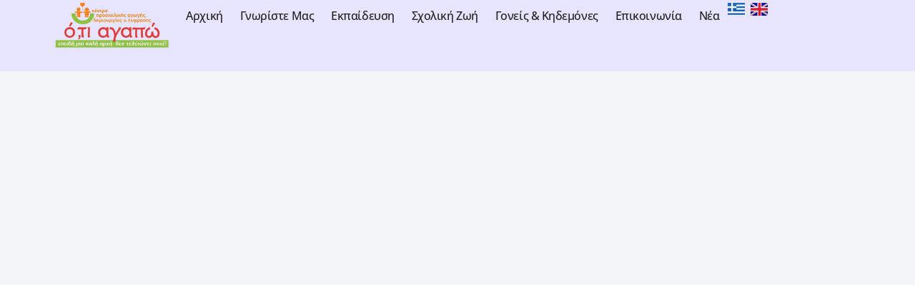

--- FILE ---
content_type: text/html; charset=UTF-8
request_url: https://otiagapo.gr/21-%CE%B9%CE%B1%CE%BD%CE%BF%CF%85%CE%B1%CF%81%CE%AF%CE%BF%CF%85-%CF%80%CE%B1%CE%B3%CE%BA%CF%8C%CF%83%CE%BC%CE%B9%CE%B1-%CE%B7%CE%BC%CE%AD%CF%81%CE%B1-%CE%B1%CE%B3%CE%BA%CE%B1%CE%BB%CE%B9%CE%AC/
body_size: 36014
content:
<!doctype html>
<html lang="el">
<head>
	<meta charset="UTF-8">
	<meta name="viewport" content="width=device-width, initial-scale=1">
	<link rel="profile" href="https://gmpg.org/xfn/11">
	<meta name='robots' content='index, follow, max-image-preview:large, max-snippet:-1, max-video-preview:-1' />

	<!-- This site is optimized with the Yoast SEO plugin v26.7 - https://yoast.com/wordpress/plugins/seo/ -->
	<title>«21 Ιανουαρίου, Παγκόσμια Ημέρα Αγκαλιάς» - «ό,τι αγαπώ» Προσχολική Εκπαίδευση &amp; Δημιουργική Απασχόληση</title>
	<link rel="canonical" href="https://otiagapo.gr/21-ιανουαρίου-παγκόσμια-ημέρα-αγκαλιά/" />
	<meta property="og:locale" content="el_GR" />
	<meta property="og:type" content="article" />
	<meta property="og:title" content="«21 Ιανουαρίου, Παγκόσμια Ημέρα Αγκαλιάς» - «ό,τι αγαπώ» Προσχολική Εκπαίδευση &amp; Δημιουργική Απασχόληση" />
	<meta property="og:description" content="Η αγκαλιά είναι το καλύτερο δώρο που ένας γονιός μπορεί να κάνει στο παιδί του και αποτελεί αναμφίβολα έναν όμορφο αυθόρμητο τρόπο να δείξουμε τρυφερότητα στους ανθρώπους που αγαπάμε και να εκφράσουμε τα συναισθήματά μας. Στο νηπιαγωγείο μας, με αφορμή τη «Παγκόσμια Ημέρα Αγκαλιάς» διαβάσαμε παραμύθια σχετικά με το θέμασυζητήσαμε για τα οφέλη της αγκαλιάςγια το πως [&hellip;]" />
	<meta property="og:url" content="https://otiagapo.gr/21-ιανουαρίου-παγκόσμια-ημέρα-αγκαλιά/" />
	<meta property="og:site_name" content="«ό,τι αγαπώ» Προσχολική Εκπαίδευση &amp; Δημιουργική Απασχόληση" />
	<meta property="article:published_time" content="2024-01-22T14:57:50+00:00" />
	<meta property="article:modified_time" content="2025-02-27T14:05:18+00:00" />
	<meta property="og:image" content="https://otiagapo.gr/wp-content/uploads/2024/01/21-Ιανουαρίου-αγκαλια.jpg" />
	<meta property="og:image:width" content="1299" />
	<meta property="og:image:height" content="917" />
	<meta property="og:image:type" content="image/jpeg" />
	<meta name="author" content="kappadev@gmail.com" />
	<meta name="twitter:card" content="summary_large_image" />
	<meta name="twitter:label1" content="Συντάχθηκε από" />
	<meta name="twitter:data1" content="kappadev@gmail.com" />
	<meta name="twitter:label2" content="Εκτιμώμενος χρόνος ανάγνωσης" />
	<meta name="twitter:data2" content="4 λεπτά" />
	<script type="application/ld+json" class="yoast-schema-graph">{"@context":"https://schema.org","@graph":[{"@type":"Article","@id":"https://otiagapo.gr/21-%ce%b9%ce%b1%ce%bd%ce%bf%cf%85%ce%b1%cf%81%ce%af%ce%bf%cf%85-%cf%80%ce%b1%ce%b3%ce%ba%cf%8c%cf%83%ce%bc%ce%b9%ce%b1-%ce%b7%ce%bc%ce%ad%cf%81%ce%b1-%ce%b1%ce%b3%ce%ba%ce%b1%ce%bb%ce%b9%ce%ac/#article","isPartOf":{"@id":"https://otiagapo.gr/21-%ce%b9%ce%b1%ce%bd%ce%bf%cf%85%ce%b1%cf%81%ce%af%ce%bf%cf%85-%cf%80%ce%b1%ce%b3%ce%ba%cf%8c%cf%83%ce%bc%ce%b9%ce%b1-%ce%b7%ce%bc%ce%ad%cf%81%ce%b1-%ce%b1%ce%b3%ce%ba%ce%b1%ce%bb%ce%b9%ce%ac/"},"author":{"name":"kappadev@gmail.com","@id":"https://otiagapo.gr/#/schema/person/7144d2e5fe1b71a3c18161858ef58459"},"headline":"«21 Ιανουαρίου, Παγκόσμια Ημέρα Αγκαλιάς»","datePublished":"2024-01-22T14:57:50+00:00","dateModified":"2025-02-27T14:05:18+00:00","mainEntityOfPage":{"@id":"https://otiagapo.gr/21-%ce%b9%ce%b1%ce%bd%ce%bf%cf%85%ce%b1%cf%81%ce%af%ce%bf%cf%85-%cf%80%ce%b1%ce%b3%ce%ba%cf%8c%cf%83%ce%bc%ce%b9%ce%b1-%ce%b7%ce%bc%ce%ad%cf%81%ce%b1-%ce%b1%ce%b3%ce%ba%ce%b1%ce%bb%ce%b9%ce%ac/"},"wordCount":0,"publisher":{"@id":"https://otiagapo.gr/#organization"},"image":{"@id":"https://otiagapo.gr/21-%ce%b9%ce%b1%ce%bd%ce%bf%cf%85%ce%b1%cf%81%ce%af%ce%bf%cf%85-%cf%80%ce%b1%ce%b3%ce%ba%cf%8c%cf%83%ce%bc%ce%b9%ce%b1-%ce%b7%ce%bc%ce%ad%cf%81%ce%b1-%ce%b1%ce%b3%ce%ba%ce%b1%ce%bb%ce%b9%ce%ac/#primaryimage"},"thumbnailUrl":"https://otiagapo.gr/wp-content/uploads/2024/01/21-Ιανουαρίου-αγκαλια.jpg","articleSection":["Εικαστικά","Νηπιαγωγείο","Παγκόσμια Ημέρα"],"inLanguage":"el"},{"@type":"WebPage","@id":"https://otiagapo.gr/21-%ce%b9%ce%b1%ce%bd%ce%bf%cf%85%ce%b1%cf%81%ce%af%ce%bf%cf%85-%cf%80%ce%b1%ce%b3%ce%ba%cf%8c%cf%83%ce%bc%ce%b9%ce%b1-%ce%b7%ce%bc%ce%ad%cf%81%ce%b1-%ce%b1%ce%b3%ce%ba%ce%b1%ce%bb%ce%b9%ce%ac/","url":"https://otiagapo.gr/21-%ce%b9%ce%b1%ce%bd%ce%bf%cf%85%ce%b1%cf%81%ce%af%ce%bf%cf%85-%cf%80%ce%b1%ce%b3%ce%ba%cf%8c%cf%83%ce%bc%ce%b9%ce%b1-%ce%b7%ce%bc%ce%ad%cf%81%ce%b1-%ce%b1%ce%b3%ce%ba%ce%b1%ce%bb%ce%b9%ce%ac/","name":"«21 Ιανουαρίου, Παγκόσμια Ημέρα Αγκαλιάς» - «ό,τι αγαπώ» Προσχολική Εκπαίδευση &amp; Δημιουργική Απασχόληση","isPartOf":{"@id":"https://otiagapo.gr/#website"},"primaryImageOfPage":{"@id":"https://otiagapo.gr/21-%ce%b9%ce%b1%ce%bd%ce%bf%cf%85%ce%b1%cf%81%ce%af%ce%bf%cf%85-%cf%80%ce%b1%ce%b3%ce%ba%cf%8c%cf%83%ce%bc%ce%b9%ce%b1-%ce%b7%ce%bc%ce%ad%cf%81%ce%b1-%ce%b1%ce%b3%ce%ba%ce%b1%ce%bb%ce%b9%ce%ac/#primaryimage"},"image":{"@id":"https://otiagapo.gr/21-%ce%b9%ce%b1%ce%bd%ce%bf%cf%85%ce%b1%cf%81%ce%af%ce%bf%cf%85-%cf%80%ce%b1%ce%b3%ce%ba%cf%8c%cf%83%ce%bc%ce%b9%ce%b1-%ce%b7%ce%bc%ce%ad%cf%81%ce%b1-%ce%b1%ce%b3%ce%ba%ce%b1%ce%bb%ce%b9%ce%ac/#primaryimage"},"thumbnailUrl":"https://otiagapo.gr/wp-content/uploads/2024/01/21-Ιανουαρίου-αγκαλια.jpg","datePublished":"2024-01-22T14:57:50+00:00","dateModified":"2025-02-27T14:05:18+00:00","breadcrumb":{"@id":"https://otiagapo.gr/21-%ce%b9%ce%b1%ce%bd%ce%bf%cf%85%ce%b1%cf%81%ce%af%ce%bf%cf%85-%cf%80%ce%b1%ce%b3%ce%ba%cf%8c%cf%83%ce%bc%ce%b9%ce%b1-%ce%b7%ce%bc%ce%ad%cf%81%ce%b1-%ce%b1%ce%b3%ce%ba%ce%b1%ce%bb%ce%b9%ce%ac/#breadcrumb"},"inLanguage":"el","potentialAction":[{"@type":"ReadAction","target":["https://otiagapo.gr/21-%ce%b9%ce%b1%ce%bd%ce%bf%cf%85%ce%b1%cf%81%ce%af%ce%bf%cf%85-%cf%80%ce%b1%ce%b3%ce%ba%cf%8c%cf%83%ce%bc%ce%b9%ce%b1-%ce%b7%ce%bc%ce%ad%cf%81%ce%b1-%ce%b1%ce%b3%ce%ba%ce%b1%ce%bb%ce%b9%ce%ac/"]}]},{"@type":"ImageObject","inLanguage":"el","@id":"https://otiagapo.gr/21-%ce%b9%ce%b1%ce%bd%ce%bf%cf%85%ce%b1%cf%81%ce%af%ce%bf%cf%85-%cf%80%ce%b1%ce%b3%ce%ba%cf%8c%cf%83%ce%bc%ce%b9%ce%b1-%ce%b7%ce%bc%ce%ad%cf%81%ce%b1-%ce%b1%ce%b3%ce%ba%ce%b1%ce%bb%ce%b9%ce%ac/#primaryimage","url":"https://otiagapo.gr/wp-content/uploads/2024/01/21-Ιανουαρίου-αγκαλια.jpg","contentUrl":"https://otiagapo.gr/wp-content/uploads/2024/01/21-Ιανουαρίου-αγκαλια.jpg","width":1299,"height":917},{"@type":"BreadcrumbList","@id":"https://otiagapo.gr/21-%ce%b9%ce%b1%ce%bd%ce%bf%cf%85%ce%b1%cf%81%ce%af%ce%bf%cf%85-%cf%80%ce%b1%ce%b3%ce%ba%cf%8c%cf%83%ce%bc%ce%b9%ce%b1-%ce%b7%ce%bc%ce%ad%cf%81%ce%b1-%ce%b1%ce%b3%ce%ba%ce%b1%ce%bb%ce%b9%ce%ac/#breadcrumb","itemListElement":[{"@type":"ListItem","position":1,"name":"Home","item":"https://otiagapo.gr/"},{"@type":"ListItem","position":2,"name":"Νέα","item":"https://otiagapo.gr/blog/"},{"@type":"ListItem","position":3,"name":"«21 Ιανουαρίου, Παγκόσμια Ημέρα Αγκαλιάς»"}]},{"@type":"WebSite","@id":"https://otiagapo.gr/#website","url":"https://otiagapo.gr/","name":"«ό,τι αγαπώ» Προσχολική Εκπαίδευση &amp; Δημιουργική Απασχόληση","description":"Το «ό,τι αγαπώ» προσφέρει ένα ζεστό, φιλόξενο περιβάλλον για τη φροντίδα, εκπαίδευση &amp; δημιουργική απασχόληση των παιδιών.","publisher":{"@id":"https://otiagapo.gr/#organization"},"potentialAction":[{"@type":"SearchAction","target":{"@type":"EntryPoint","urlTemplate":"https://otiagapo.gr/?s={search_term_string}"},"query-input":{"@type":"PropertyValueSpecification","valueRequired":true,"valueName":"search_term_string"}}],"inLanguage":"el"},{"@type":"Organization","@id":"https://otiagapo.gr/#organization","name":"«ό,τι αγαπώ» Προσχολική Εκπαίδευση &amp; Δημιουργική Απασχόληση","url":"https://otiagapo.gr/","logo":{"@type":"ImageObject","inLanguage":"el","@id":"https://otiagapo.gr/#/schema/logo/image/","url":"","contentUrl":"","caption":"«ό,τι αγαπώ» Προσχολική Εκπαίδευση &amp; Δημιουργική Απασχόληση"},"image":{"@id":"https://otiagapo.gr/#/schema/logo/image/"}},{"@type":"Person","@id":"https://otiagapo.gr/#/schema/person/7144d2e5fe1b71a3c18161858ef58459","name":"kappadev@gmail.com","image":{"@type":"ImageObject","inLanguage":"el","@id":"https://otiagapo.gr/#/schema/person/image/","url":"https://secure.gravatar.com/avatar/a793f25591337e18a8dc67213da2909295b32aa8dc1f9beab529596b296de518?s=96&d=mm&r=g","contentUrl":"https://secure.gravatar.com/avatar/a793f25591337e18a8dc67213da2909295b32aa8dc1f9beab529596b296de518?s=96&d=mm&r=g","caption":"kappadev@gmail.com"},"sameAs":["http://otiagapo.gr"],"url":"https://otiagapo.gr/author/kappadevgmail-com/"}]}</script>
	<!-- / Yoast SEO plugin. -->


<link rel='dns-prefetch' href='//www.googletagmanager.com' />
<link rel="alternate" type="application/rss+xml" title="Ροή RSS &raquo; «ό,τι αγαπώ» Προσχολική Εκπαίδευση &amp; Δημιουργική Απασχόληση" href="https://otiagapo.gr/feed/" />
<link rel="alternate" title="oEmbed (JSON)" type="application/json+oembed" href="https://otiagapo.gr/wp-json/oembed/1.0/embed?url=https%3A%2F%2Fotiagapo.gr%2F21-%25ce%25b9%25ce%25b1%25ce%25bd%25ce%25bf%25cf%2585%25ce%25b1%25cf%2581%25ce%25af%25ce%25bf%25cf%2585-%25cf%2580%25ce%25b1%25ce%25b3%25ce%25ba%25cf%258c%25cf%2583%25ce%25bc%25ce%25b9%25ce%25b1-%25ce%25b7%25ce%25bc%25ce%25ad%25cf%2581%25ce%25b1-%25ce%25b1%25ce%25b3%25ce%25ba%25ce%25b1%25ce%25bb%25ce%25b9%25ce%25ac%2F&#038;lang=el" />
<link rel="alternate" title="oEmbed (XML)" type="text/xml+oembed" href="https://otiagapo.gr/wp-json/oembed/1.0/embed?url=https%3A%2F%2Fotiagapo.gr%2F21-%25ce%25b9%25ce%25b1%25ce%25bd%25ce%25bf%25cf%2585%25ce%25b1%25cf%2581%25ce%25af%25ce%25bf%25cf%2585-%25cf%2580%25ce%25b1%25ce%25b3%25ce%25ba%25cf%258c%25cf%2583%25ce%25bc%25ce%25b9%25ce%25b1-%25ce%25b7%25ce%25bc%25ce%25ad%25cf%2581%25ce%25b1-%25ce%25b1%25ce%25b3%25ce%25ba%25ce%25b1%25ce%25bb%25ce%25b9%25ce%25ac%2F&#038;format=xml&#038;lang=el" />
<style id='wp-img-auto-sizes-contain-inline-css'>
img:is([sizes=auto i],[sizes^="auto," i]){contain-intrinsic-size:3000px 1500px}
/*# sourceURL=wp-img-auto-sizes-contain-inline-css */
</style>
<style id='wp-emoji-styles-inline-css'>

	img.wp-smiley, img.emoji {
		display: inline !important;
		border: none !important;
		box-shadow: none !important;
		height: 1em !important;
		width: 1em !important;
		margin: 0 0.07em !important;
		vertical-align: -0.1em !important;
		background: none !important;
		padding: 0 !important;
	}
/*# sourceURL=wp-emoji-styles-inline-css */
</style>
<style id='global-styles-inline-css'>
:root{--wp--preset--aspect-ratio--square: 1;--wp--preset--aspect-ratio--4-3: 4/3;--wp--preset--aspect-ratio--3-4: 3/4;--wp--preset--aspect-ratio--3-2: 3/2;--wp--preset--aspect-ratio--2-3: 2/3;--wp--preset--aspect-ratio--16-9: 16/9;--wp--preset--aspect-ratio--9-16: 9/16;--wp--preset--color--black: #000000;--wp--preset--color--cyan-bluish-gray: #abb8c3;--wp--preset--color--white: #ffffff;--wp--preset--color--pale-pink: #f78da7;--wp--preset--color--vivid-red: #cf2e2e;--wp--preset--color--luminous-vivid-orange: #ff6900;--wp--preset--color--luminous-vivid-amber: #fcb900;--wp--preset--color--light-green-cyan: #7bdcb5;--wp--preset--color--vivid-green-cyan: #00d084;--wp--preset--color--pale-cyan-blue: #8ed1fc;--wp--preset--color--vivid-cyan-blue: #0693e3;--wp--preset--color--vivid-purple: #9b51e0;--wp--preset--gradient--vivid-cyan-blue-to-vivid-purple: linear-gradient(135deg,rgb(6,147,227) 0%,rgb(155,81,224) 100%);--wp--preset--gradient--light-green-cyan-to-vivid-green-cyan: linear-gradient(135deg,rgb(122,220,180) 0%,rgb(0,208,130) 100%);--wp--preset--gradient--luminous-vivid-amber-to-luminous-vivid-orange: linear-gradient(135deg,rgb(252,185,0) 0%,rgb(255,105,0) 100%);--wp--preset--gradient--luminous-vivid-orange-to-vivid-red: linear-gradient(135deg,rgb(255,105,0) 0%,rgb(207,46,46) 100%);--wp--preset--gradient--very-light-gray-to-cyan-bluish-gray: linear-gradient(135deg,rgb(238,238,238) 0%,rgb(169,184,195) 100%);--wp--preset--gradient--cool-to-warm-spectrum: linear-gradient(135deg,rgb(74,234,220) 0%,rgb(151,120,209) 20%,rgb(207,42,186) 40%,rgb(238,44,130) 60%,rgb(251,105,98) 80%,rgb(254,248,76) 100%);--wp--preset--gradient--blush-light-purple: linear-gradient(135deg,rgb(255,206,236) 0%,rgb(152,150,240) 100%);--wp--preset--gradient--blush-bordeaux: linear-gradient(135deg,rgb(254,205,165) 0%,rgb(254,45,45) 50%,rgb(107,0,62) 100%);--wp--preset--gradient--luminous-dusk: linear-gradient(135deg,rgb(255,203,112) 0%,rgb(199,81,192) 50%,rgb(65,88,208) 100%);--wp--preset--gradient--pale-ocean: linear-gradient(135deg,rgb(255,245,203) 0%,rgb(182,227,212) 50%,rgb(51,167,181) 100%);--wp--preset--gradient--electric-grass: linear-gradient(135deg,rgb(202,248,128) 0%,rgb(113,206,126) 100%);--wp--preset--gradient--midnight: linear-gradient(135deg,rgb(2,3,129) 0%,rgb(40,116,252) 100%);--wp--preset--font-size--small: 13px;--wp--preset--font-size--medium: 20px;--wp--preset--font-size--large: 36px;--wp--preset--font-size--x-large: 42px;--wp--preset--spacing--20: 0.44rem;--wp--preset--spacing--30: 0.67rem;--wp--preset--spacing--40: 1rem;--wp--preset--spacing--50: 1.5rem;--wp--preset--spacing--60: 2.25rem;--wp--preset--spacing--70: 3.38rem;--wp--preset--spacing--80: 5.06rem;--wp--preset--shadow--natural: 6px 6px 9px rgba(0, 0, 0, 0.2);--wp--preset--shadow--deep: 12px 12px 50px rgba(0, 0, 0, 0.4);--wp--preset--shadow--sharp: 6px 6px 0px rgba(0, 0, 0, 0.2);--wp--preset--shadow--outlined: 6px 6px 0px -3px rgb(255, 255, 255), 6px 6px rgb(0, 0, 0);--wp--preset--shadow--crisp: 6px 6px 0px rgb(0, 0, 0);}:root { --wp--style--global--content-size: 800px;--wp--style--global--wide-size: 1200px; }:where(body) { margin: 0; }.wp-site-blocks > .alignleft { float: left; margin-right: 2em; }.wp-site-blocks > .alignright { float: right; margin-left: 2em; }.wp-site-blocks > .aligncenter { justify-content: center; margin-left: auto; margin-right: auto; }:where(.wp-site-blocks) > * { margin-block-start: 24px; margin-block-end: 0; }:where(.wp-site-blocks) > :first-child { margin-block-start: 0; }:where(.wp-site-blocks) > :last-child { margin-block-end: 0; }:root { --wp--style--block-gap: 24px; }:root :where(.is-layout-flow) > :first-child{margin-block-start: 0;}:root :where(.is-layout-flow) > :last-child{margin-block-end: 0;}:root :where(.is-layout-flow) > *{margin-block-start: 24px;margin-block-end: 0;}:root :where(.is-layout-constrained) > :first-child{margin-block-start: 0;}:root :where(.is-layout-constrained) > :last-child{margin-block-end: 0;}:root :where(.is-layout-constrained) > *{margin-block-start: 24px;margin-block-end: 0;}:root :where(.is-layout-flex){gap: 24px;}:root :where(.is-layout-grid){gap: 24px;}.is-layout-flow > .alignleft{float: left;margin-inline-start: 0;margin-inline-end: 2em;}.is-layout-flow > .alignright{float: right;margin-inline-start: 2em;margin-inline-end: 0;}.is-layout-flow > .aligncenter{margin-left: auto !important;margin-right: auto !important;}.is-layout-constrained > .alignleft{float: left;margin-inline-start: 0;margin-inline-end: 2em;}.is-layout-constrained > .alignright{float: right;margin-inline-start: 2em;margin-inline-end: 0;}.is-layout-constrained > .aligncenter{margin-left: auto !important;margin-right: auto !important;}.is-layout-constrained > :where(:not(.alignleft):not(.alignright):not(.alignfull)){max-width: var(--wp--style--global--content-size);margin-left: auto !important;margin-right: auto !important;}.is-layout-constrained > .alignwide{max-width: var(--wp--style--global--wide-size);}body .is-layout-flex{display: flex;}.is-layout-flex{flex-wrap: wrap;align-items: center;}.is-layout-flex > :is(*, div){margin: 0;}body .is-layout-grid{display: grid;}.is-layout-grid > :is(*, div){margin: 0;}body{padding-top: 0px;padding-right: 0px;padding-bottom: 0px;padding-left: 0px;}a:where(:not(.wp-element-button)){text-decoration: underline;}:root :where(.wp-element-button, .wp-block-button__link){background-color: #32373c;border-width: 0;color: #fff;font-family: inherit;font-size: inherit;font-style: inherit;font-weight: inherit;letter-spacing: inherit;line-height: inherit;padding-top: calc(0.667em + 2px);padding-right: calc(1.333em + 2px);padding-bottom: calc(0.667em + 2px);padding-left: calc(1.333em + 2px);text-decoration: none;text-transform: inherit;}.has-black-color{color: var(--wp--preset--color--black) !important;}.has-cyan-bluish-gray-color{color: var(--wp--preset--color--cyan-bluish-gray) !important;}.has-white-color{color: var(--wp--preset--color--white) !important;}.has-pale-pink-color{color: var(--wp--preset--color--pale-pink) !important;}.has-vivid-red-color{color: var(--wp--preset--color--vivid-red) !important;}.has-luminous-vivid-orange-color{color: var(--wp--preset--color--luminous-vivid-orange) !important;}.has-luminous-vivid-amber-color{color: var(--wp--preset--color--luminous-vivid-amber) !important;}.has-light-green-cyan-color{color: var(--wp--preset--color--light-green-cyan) !important;}.has-vivid-green-cyan-color{color: var(--wp--preset--color--vivid-green-cyan) !important;}.has-pale-cyan-blue-color{color: var(--wp--preset--color--pale-cyan-blue) !important;}.has-vivid-cyan-blue-color{color: var(--wp--preset--color--vivid-cyan-blue) !important;}.has-vivid-purple-color{color: var(--wp--preset--color--vivid-purple) !important;}.has-black-background-color{background-color: var(--wp--preset--color--black) !important;}.has-cyan-bluish-gray-background-color{background-color: var(--wp--preset--color--cyan-bluish-gray) !important;}.has-white-background-color{background-color: var(--wp--preset--color--white) !important;}.has-pale-pink-background-color{background-color: var(--wp--preset--color--pale-pink) !important;}.has-vivid-red-background-color{background-color: var(--wp--preset--color--vivid-red) !important;}.has-luminous-vivid-orange-background-color{background-color: var(--wp--preset--color--luminous-vivid-orange) !important;}.has-luminous-vivid-amber-background-color{background-color: var(--wp--preset--color--luminous-vivid-amber) !important;}.has-light-green-cyan-background-color{background-color: var(--wp--preset--color--light-green-cyan) !important;}.has-vivid-green-cyan-background-color{background-color: var(--wp--preset--color--vivid-green-cyan) !important;}.has-pale-cyan-blue-background-color{background-color: var(--wp--preset--color--pale-cyan-blue) !important;}.has-vivid-cyan-blue-background-color{background-color: var(--wp--preset--color--vivid-cyan-blue) !important;}.has-vivid-purple-background-color{background-color: var(--wp--preset--color--vivid-purple) !important;}.has-black-border-color{border-color: var(--wp--preset--color--black) !important;}.has-cyan-bluish-gray-border-color{border-color: var(--wp--preset--color--cyan-bluish-gray) !important;}.has-white-border-color{border-color: var(--wp--preset--color--white) !important;}.has-pale-pink-border-color{border-color: var(--wp--preset--color--pale-pink) !important;}.has-vivid-red-border-color{border-color: var(--wp--preset--color--vivid-red) !important;}.has-luminous-vivid-orange-border-color{border-color: var(--wp--preset--color--luminous-vivid-orange) !important;}.has-luminous-vivid-amber-border-color{border-color: var(--wp--preset--color--luminous-vivid-amber) !important;}.has-light-green-cyan-border-color{border-color: var(--wp--preset--color--light-green-cyan) !important;}.has-vivid-green-cyan-border-color{border-color: var(--wp--preset--color--vivid-green-cyan) !important;}.has-pale-cyan-blue-border-color{border-color: var(--wp--preset--color--pale-cyan-blue) !important;}.has-vivid-cyan-blue-border-color{border-color: var(--wp--preset--color--vivid-cyan-blue) !important;}.has-vivid-purple-border-color{border-color: var(--wp--preset--color--vivid-purple) !important;}.has-vivid-cyan-blue-to-vivid-purple-gradient-background{background: var(--wp--preset--gradient--vivid-cyan-blue-to-vivid-purple) !important;}.has-light-green-cyan-to-vivid-green-cyan-gradient-background{background: var(--wp--preset--gradient--light-green-cyan-to-vivid-green-cyan) !important;}.has-luminous-vivid-amber-to-luminous-vivid-orange-gradient-background{background: var(--wp--preset--gradient--luminous-vivid-amber-to-luminous-vivid-orange) !important;}.has-luminous-vivid-orange-to-vivid-red-gradient-background{background: var(--wp--preset--gradient--luminous-vivid-orange-to-vivid-red) !important;}.has-very-light-gray-to-cyan-bluish-gray-gradient-background{background: var(--wp--preset--gradient--very-light-gray-to-cyan-bluish-gray) !important;}.has-cool-to-warm-spectrum-gradient-background{background: var(--wp--preset--gradient--cool-to-warm-spectrum) !important;}.has-blush-light-purple-gradient-background{background: var(--wp--preset--gradient--blush-light-purple) !important;}.has-blush-bordeaux-gradient-background{background: var(--wp--preset--gradient--blush-bordeaux) !important;}.has-luminous-dusk-gradient-background{background: var(--wp--preset--gradient--luminous-dusk) !important;}.has-pale-ocean-gradient-background{background: var(--wp--preset--gradient--pale-ocean) !important;}.has-electric-grass-gradient-background{background: var(--wp--preset--gradient--electric-grass) !important;}.has-midnight-gradient-background{background: var(--wp--preset--gradient--midnight) !important;}.has-small-font-size{font-size: var(--wp--preset--font-size--small) !important;}.has-medium-font-size{font-size: var(--wp--preset--font-size--medium) !important;}.has-large-font-size{font-size: var(--wp--preset--font-size--large) !important;}.has-x-large-font-size{font-size: var(--wp--preset--font-size--x-large) !important;}
:root :where(.wp-block-pullquote){font-size: 1.5em;line-height: 1.6;}
/*# sourceURL=global-styles-inline-css */
</style>
<link rel='stylesheet' id='eae-css-css' href='https://otiagapo.gr/wp-content/plugins/addon-elements-for-elementor-page-builder/assets/css/eae.min.css?ver=1.14.4' media='all' />
<link rel='stylesheet' id='eae-peel-css-css' href='https://otiagapo.gr/wp-content/plugins/addon-elements-for-elementor-page-builder/assets/lib/peel/peel.css?ver=1.14.4' media='all' />
<link rel='stylesheet' id='font-awesome-4-shim-css' href='https://otiagapo.gr/wp-content/plugins/elementor/assets/lib/font-awesome/css/v4-shims.min.css?ver=1.0' media='all' />
<link rel='stylesheet' id='font-awesome-5-all-css' href='https://otiagapo.gr/wp-content/plugins/elementor/assets/lib/font-awesome/css/all.min.css?ver=1.6.17' media='all' />
<link rel='stylesheet' id='vegas-css-css' href='https://otiagapo.gr/wp-content/plugins/addon-elements-for-elementor-page-builder/assets/lib/vegas/vegas.min.css?ver=2.4.0' media='all' />
<link rel='stylesheet' id='hello-elementor-css' href='https://otiagapo.gr/wp-content/themes/hello-elementor/assets/css/reset.css?ver=3.4.5' media='all' />
<link rel='stylesheet' id='hello-elementor-theme-style-css' href='https://otiagapo.gr/wp-content/themes/hello-elementor/assets/css/theme.css?ver=3.4.5' media='all' />
<link rel='stylesheet' id='hello-elementor-header-footer-css' href='https://otiagapo.gr/wp-content/themes/hello-elementor/assets/css/header-footer.css?ver=3.4.5' media='all' />
<link rel='stylesheet' id='elementor-frontend-css' href='https://otiagapo.gr/wp-content/plugins/elementor/assets/css/frontend.min.css?ver=3.34.1' media='all' />
<link rel='stylesheet' id='elementor-post-16-css' href='https://otiagapo.gr/wp-content/uploads/elementor/css/post-16.css?ver=1768651121' media='all' />
<link rel='stylesheet' id='widget-image-css' href='https://otiagapo.gr/wp-content/plugins/elementor/assets/css/widget-image.min.css?ver=3.34.1' media='all' />
<link rel='stylesheet' id='widget-nav-menu-css' href='https://otiagapo.gr/wp-content/plugins/elementor-pro/assets/css/widget-nav-menu.min.css?ver=3.34.0' media='all' />
<link rel='stylesheet' id='e-sticky-css' href='https://otiagapo.gr/wp-content/plugins/elementor-pro/assets/css/modules/sticky.min.css?ver=3.34.0' media='all' />
<link rel='stylesheet' id='e-animation-fadeIn-css' href='https://otiagapo.gr/wp-content/plugins/elementor/assets/lib/animations/styles/fadeIn.min.css?ver=3.34.1' media='all' />
<link rel='stylesheet' id='e-motion-fx-css' href='https://otiagapo.gr/wp-content/plugins/elementor-pro/assets/css/modules/motion-fx.min.css?ver=3.34.0' media='all' />
<link rel='stylesheet' id='widget-divider-css' href='https://otiagapo.gr/wp-content/plugins/elementor/assets/css/widget-divider.min.css?ver=3.34.1' media='all' />
<link rel='stylesheet' id='e-animation-float-css' href='https://otiagapo.gr/wp-content/plugins/elementor/assets/lib/animations/styles/e-animation-float.min.css?ver=3.34.1' media='all' />
<link rel='stylesheet' id='widget-social-icons-css' href='https://otiagapo.gr/wp-content/plugins/elementor/assets/css/widget-social-icons.min.css?ver=3.34.1' media='all' />
<link rel='stylesheet' id='e-apple-webkit-css' href='https://otiagapo.gr/wp-content/plugins/elementor/assets/css/conditionals/apple-webkit.min.css?ver=3.34.1' media='all' />
<link rel='stylesheet' id='e-animation-fadeInUp-css' href='https://otiagapo.gr/wp-content/plugins/elementor/assets/lib/animations/styles/fadeInUp.min.css?ver=3.34.1' media='all' />
<link rel='stylesheet' id='widget-heading-css' href='https://otiagapo.gr/wp-content/plugins/elementor/assets/css/widget-heading.min.css?ver=3.34.1' media='all' />
<link rel='stylesheet' id='e-animation-fadeInRight-css' href='https://otiagapo.gr/wp-content/plugins/elementor/assets/lib/animations/styles/fadeInRight.min.css?ver=3.34.1' media='all' />
<link rel='stylesheet' id='widget-icon-list-css' href='https://otiagapo.gr/wp-content/plugins/elementor/assets/css/widget-icon-list.min.css?ver=3.34.1' media='all' />
<link rel='stylesheet' id='cpel-language-switcher-css' href='https://otiagapo.gr/wp-content/plugins/connect-polylang-elementor/assets/css/language-switcher.min.css?ver=2.5.5' media='all' />
<link rel='stylesheet' id='widget-post-info-css' href='https://otiagapo.gr/wp-content/plugins/elementor-pro/assets/css/widget-post-info.min.css?ver=3.34.0' media='all' />
<link rel='stylesheet' id='widget-share-buttons-css' href='https://otiagapo.gr/wp-content/plugins/elementor-pro/assets/css/widget-share-buttons.min.css?ver=3.34.0' media='all' />
<link rel='stylesheet' id='widget-post-navigation-css' href='https://otiagapo.gr/wp-content/plugins/elementor-pro/assets/css/widget-post-navigation.min.css?ver=3.34.0' media='all' />
<link rel='stylesheet' id='widget-posts-css' href='https://otiagapo.gr/wp-content/plugins/elementor-pro/assets/css/widget-posts.min.css?ver=3.34.0' media='all' />
<link rel='stylesheet' id='elementor-post-17994-css' href='https://otiagapo.gr/wp-content/uploads/elementor/css/post-17994.css?ver=1768651139' media='all' />
<link rel='stylesheet' id='elementor-post-1611-css' href='https://otiagapo.gr/wp-content/uploads/elementor/css/post-1611.css?ver=1768651122' media='all' />
<link rel='stylesheet' id='elementor-post-3325-css' href='https://otiagapo.gr/wp-content/uploads/elementor/css/post-3325.css?ver=1768651122' media='all' />
<link rel='stylesheet' id='hello-elementor-child-style-css' href='https://otiagapo.gr/wp-content/themes/hello-theme-child-master/style.css?ver=2.0.0' media='all' />
<link rel='stylesheet' id='ekit-widget-styles-css' href='https://otiagapo.gr/wp-content/plugins/elementskit-lite/widgets/init/assets/css/widget-styles.css?ver=3.7.8' media='all' />
<link rel='stylesheet' id='ekit-responsive-css' href='https://otiagapo.gr/wp-content/plugins/elementskit-lite/widgets/init/assets/css/responsive.css?ver=3.7.8' media='all' />
<link rel='stylesheet' id='bdt-uikit-css' href='https://otiagapo.gr/wp-content/plugins/bdthemes-prime-slider-lite/assets/css/bdt-uikit.css?ver=3.21.7' media='all' />
<link rel='stylesheet' id='prime-slider-site-css' href='https://otiagapo.gr/wp-content/plugins/bdthemes-prime-slider-lite/assets/css/prime-slider-site.css?ver=4.1.3' media='all' />
<link rel='stylesheet' id='elementor-gf-local-opensans-css' href='https://otiagapo.gr/wp-content/uploads/elementor/google-fonts/css/opensans.css?ver=1742240306' media='all' />
<link rel='stylesheet' id='elementor-gf-local-poppins-css' href='https://otiagapo.gr/wp-content/uploads/elementor/google-fonts/css/poppins.css?ver=1742241713' media='all' />
<script src="https://otiagapo.gr/wp-content/plugins/addon-elements-for-elementor-page-builder/assets/js/iconHelper.js?ver=1.0" id="eae-iconHelper-js"></script>
<script id="jquery-core-js-extra">
var pp = {"ajax_url":"https://otiagapo.gr/wp-admin/admin-ajax.php"};
//# sourceURL=jquery-core-js-extra
</script>
<script src="https://otiagapo.gr/wp-includes/js/jquery/jquery.min.js?ver=3.7.1" id="jquery-core-js"></script>
<script src="https://otiagapo.gr/wp-includes/js/jquery/jquery-migrate.min.js?ver=3.4.1" id="jquery-migrate-js"></script>

<!-- Google tag (gtag.js) snippet added by Site Kit -->
<!-- Google Analytics snippet added by Site Kit -->
<script src="https://www.googletagmanager.com/gtag/js?id=GT-NS9424BQ" id="google_gtagjs-js" async></script>
<script id="google_gtagjs-js-after">
window.dataLayer = window.dataLayer || [];function gtag(){dataLayer.push(arguments);}
gtag("set","linker",{"domains":["otiagapo.gr"]});
gtag("js", new Date());
gtag("set", "developer_id.dZTNiMT", true);
gtag("config", "GT-NS9424BQ");
 window._googlesitekit = window._googlesitekit || {}; window._googlesitekit.throttledEvents = []; window._googlesitekit.gtagEvent = (name, data) => { var key = JSON.stringify( { name, data } ); if ( !! window._googlesitekit.throttledEvents[ key ] ) { return; } window._googlesitekit.throttledEvents[ key ] = true; setTimeout( () => { delete window._googlesitekit.throttledEvents[ key ]; }, 5 ); gtag( "event", name, { ...data, event_source: "site-kit" } ); }; 
//# sourceURL=google_gtagjs-js-after
</script>
<script src="https://otiagapo.gr/wp-content/plugins/bdthemes-prime-slider-lite/assets/js/bdt-uikit.min.js?ver=3.21.7" id="bdt-uikit-js"></script>
<link rel="https://api.w.org/" href="https://otiagapo.gr/wp-json/" /><link rel="alternate" title="JSON" type="application/json" href="https://otiagapo.gr/wp-json/wp/v2/posts/17994" /><link rel="EditURI" type="application/rsd+xml" title="RSD" href="https://otiagapo.gr/xmlrpc.php?rsd" />
<meta name="generator" content="WordPress 6.9" />
<link rel='shortlink' href='https://otiagapo.gr/?p=17994' />
<meta name="generator" content="Site Kit by Google 1.170.0" /><meta name="generator" content="Elementor 3.34.1; features: e_font_icon_svg, additional_custom_breakpoints; settings: css_print_method-external, google_font-enabled, font_display-swap">
			<style>
				.e-con.e-parent:nth-of-type(n+4):not(.e-lazyloaded):not(.e-no-lazyload),
				.e-con.e-parent:nth-of-type(n+4):not(.e-lazyloaded):not(.e-no-lazyload) * {
					background-image: none !important;
				}
				@media screen and (max-height: 1024px) {
					.e-con.e-parent:nth-of-type(n+3):not(.e-lazyloaded):not(.e-no-lazyload),
					.e-con.e-parent:nth-of-type(n+3):not(.e-lazyloaded):not(.e-no-lazyload) * {
						background-image: none !important;
					}
				}
				@media screen and (max-height: 640px) {
					.e-con.e-parent:nth-of-type(n+2):not(.e-lazyloaded):not(.e-no-lazyload),
					.e-con.e-parent:nth-of-type(n+2):not(.e-lazyloaded):not(.e-no-lazyload) * {
						background-image: none !important;
					}
				}
			</style>
			<link rel="icon" href="https://otiagapo.gr/wp-content/uploads/2025/02/oti-agapo-favicon-150x150.png" sizes="32x32" />
<link rel="icon" href="https://otiagapo.gr/wp-content/uploads/2025/02/oti-agapo-favicon-300x300.png" sizes="192x192" />
<link rel="apple-touch-icon" href="https://otiagapo.gr/wp-content/uploads/2025/02/oti-agapo-favicon-300x300.png" />
<meta name="msapplication-TileImage" content="https://otiagapo.gr/wp-content/uploads/2025/02/oti-agapo-favicon-300x300.png" />
		<style id="wp-custom-css">
			

/** Start Block Kit CSS: 71-3-d415519effd9e11f35d2438c58ea7ebf **/

.envato-block__preview{overflow: visible;}

/** End Block Kit CSS: 71-3-d415519effd9e11f35d2438c58ea7ebf **/



/** Start Block Kit CSS: 144-3-3a7d335f39a8579c20cdf02f8d462582 **/

.envato-block__preview{overflow: visible;}

/* Envato Kit 141 Custom Styles - Applied to the element under Advanced */

.elementor-headline-animation-type-drop-in .elementor-headline-dynamic-wrapper{
	text-align: center;
}
.envato-kit-141-top-0 h1,
.envato-kit-141-top-0 h2,
.envato-kit-141-top-0 h3,
.envato-kit-141-top-0 h4,
.envato-kit-141-top-0 h5,
.envato-kit-141-top-0 h6,
.envato-kit-141-top-0 p {
	margin-top: 0;
}

.envato-kit-141-newsletter-inline .elementor-field-textual.elementor-size-md {
	padding-left: 1.5rem;
	padding-right: 1.5rem;
}

.envato-kit-141-bottom-0 p {
	margin-bottom: 0;
}

.envato-kit-141-bottom-8 .elementor-price-list .elementor-price-list-item .elementor-price-list-header {
	margin-bottom: .5rem;
}

.envato-kit-141.elementor-widget-testimonial-carousel.elementor-pagination-type-bullets .swiper-container {
	padding-bottom: 52px;
}

.envato-kit-141-display-inline {
	display: inline-block;
}

.envato-kit-141 .elementor-slick-slider ul.slick-dots {
	bottom: -40px;
}

/** End Block Kit CSS: 144-3-3a7d335f39a8579c20cdf02f8d462582 **/



/** Start Block Kit CSS: 72-3-34d2cc762876498c8f6be5405a48e6e2 **/

.envato-block__preview{overflow: visible;}

/*Kit 69 Custom Styling for buttons */
.envato-kit-69-slide-btn .elementor-button,
.envato-kit-69-cta-btn .elementor-button,
.envato-kit-69-flip-btn .elementor-button{
	border-left: 0px !important;
	border-bottom: 0px !important;
	border-right: 0px !important;
	padding: 15px 0 0 !important;
}
.envato-kit-69-slide-btn .elementor-slide-button:hover,
.envato-kit-69-cta-btn .elementor-button:hover,
.envato-kit-69-flip-btn .elementor-button:hover{
	margin-bottom: 20px;
}
.envato-kit-69-menu .elementor-nav-menu--main a:hover{
	margin-top: -7px;
	padding-top: 4px;
	border-bottom: 1px solid #FFF;
}
/* Fix menu dropdown width */
.envato-kit-69-menu .elementor-nav-menu--dropdown{
	width: 100% !important;
}

/** End Block Kit CSS: 72-3-34d2cc762876498c8f6be5405a48e6e2 **/



/** Start Block Kit CSS: 143-3-7969bb877702491bc5ca272e536ada9d **/

.envato-block__preview{overflow: visible;}
/* Material Button Click Effect */
.envato-kit-140-material-hit .menu-item a,
.envato-kit-140-material-button .elementor-button{
  background-position: center;
  transition: background 0.8s;
}
.envato-kit-140-material-hit .menu-item a:hover,
.envato-kit-140-material-button .elementor-button:hover{
  background: radial-gradient(circle, transparent 1%, #fff 1%) center/15000%;
}
.envato-kit-140-material-hit .menu-item a:active,
.envato-kit-140-material-button .elementor-button:active{
  background-color: #FFF;
  background-size: 100%;
  transition: background 0s;
}

/* Field Shadow */
.envato-kit-140-big-shadow-form .elementor-field-textual{
	box-shadow: 0 20px 30px rgba(0,0,0, .05);
}

/* FAQ */
.envato-kit-140-faq .elementor-accordion .elementor-accordion-item{
	border-width: 0 0 1px !important;
}

/* Scrollable Columns */
.envato-kit-140-scrollable{
	 height: 100%;
   overflow: auto;
   overflow-x: hidden;
}

/* ImageBox: No Space */
.envato-kit-140-imagebox-nospace:hover{
	transform: scale(1.1);
	transition: all 0.3s;
}
.envato-kit-140-imagebox-nospace figure{
	line-height: 0;
}

.envato-kit-140-slide .elementor-slide-content{
	background: #FFF;
	margin-left: -60px;
	padding: 1em;
}
.envato-kit-140-carousel .slick-active:not(.slick-current)  img{
	padding: 20px !important;
	transition: all .9s;
}

/** End Block Kit CSS: 143-3-7969bb877702491bc5ca272e536ada9d **/



/** Start Block Kit CSS: 69-3-4f8cfb8a1a68ec007f2be7a02bdeadd9 **/

.envato-kit-66-menu .e--pointer-framed .elementor-item:before{
	border-radius:1px;
}

.envato-kit-66-subscription-form .elementor-form-fields-wrapper{
	position:relative;
}

.envato-kit-66-subscription-form .elementor-form-fields-wrapper .elementor-field-type-submit{
	position:static;
}

.envato-kit-66-subscription-form .elementor-form-fields-wrapper .elementor-field-type-submit button{
	position: absolute;
    top: 50%;
    right: 6px;
    transform: translate(0, -50%);
		-moz-transform: translate(0, -50%);
		-webmit-transform: translate(0, -50%);
}

.envato-kit-66-testi-slider .elementor-testimonial__footer{
	margin-top: -60px !important;
	z-index: 99;
  position: relative;
}

.envato-kit-66-featured-slider .elementor-slides .slick-prev{
	width:50px;
	height:50px;
	background-color:#ffffff !important;
	transform:rotate(45deg);
	-moz-transform:rotate(45deg);
	-webkit-transform:rotate(45deg);
	left:-25px !important;
	-webkit-box-shadow: 0px 1px 2px 1px rgba(0,0,0,0.32);
	-moz-box-shadow: 0px 1px 2px 1px rgba(0,0,0,0.32);
	box-shadow: 0px 1px 2px 1px rgba(0,0,0,0.32);
}

.envato-kit-66-featured-slider .elementor-slides .slick-prev:before{
	display:block;
	margin-top:0px;
	margin-left:0px;
	transform:rotate(-45deg);
	-moz-transform:rotate(-45deg);
	-webkit-transform:rotate(-45deg);
}

.envato-kit-66-featured-slider .elementor-slides .slick-next{
	width:50px;
	height:50px;
	background-color:#ffffff !important;
	transform:rotate(45deg);
	-moz-transform:rotate(45deg);
	-webkit-transform:rotate(45deg);
	right:-25px !important;
	-webkit-box-shadow: 0px 1px 2px 1px rgba(0,0,0,0.32);
	-moz-box-shadow: 0px 1px 2px 1px rgba(0,0,0,0.32);
	box-shadow: 0px 1px 2px 1px rgba(0,0,0,0.32);
}

.envato-kit-66-featured-slider .elementor-slides .slick-next:before{
	display:block;
	margin-top:-5px;
	margin-right:-5px;
	transform:rotate(-45deg);
	-moz-transform:rotate(-45deg);
	-webkit-transform:rotate(-45deg);
}

.envato-kit-66-orangetext{
	color:#f4511e;
}

.envato-kit-66-countdown .elementor-countdown-label{
	display:inline-block !important;
	border:2px solid rgba(255,255,255,0.2);
	padding:9px 20px;
}

/** End Block Kit CSS: 69-3-4f8cfb8a1a68ec007f2be7a02bdeadd9 **/

		</style>
		</head>
<body class="wp-singular post-template-default single single-post postid-17994 single-format-standard wp-embed-responsive wp-theme-hello-elementor wp-child-theme-hello-theme-child-master hello-elementor-default elementor-default elementor-template-full-width elementor-kit-16 elementor-page elementor-page-17994">


<a class="skip-link screen-reader-text" href="#content">Μετάβαση στο περιεχόμενο</a>

		<header data-elementor-type="header" data-elementor-id="1611" class="elementor elementor-1611 elementor-location-header" data-elementor-post-type="elementor_library">
			<header class="has_eae_slider elementor-element elementor-element-6ea21b74 e-con-full e-flex e-con e-parent" data-eae-slider="68331" data-id="6ea21b74" data-element_type="container" data-settings="{&quot;background_background&quot;:&quot;classic&quot;,&quot;sticky&quot;:&quot;top&quot;,&quot;sticky_on&quot;:[&quot;desktop&quot;,&quot;tablet&quot;,&quot;mobile&quot;],&quot;sticky_offset&quot;:0,&quot;sticky_effects_offset&quot;:0,&quot;sticky_anchor_link_offset&quot;:0}">
		<div class="has_eae_slider elementor-element elementor-element-4fdbceed e-con-full e-flex e-con e-child" data-eae-slider="48825" data-id="4fdbceed" data-element_type="container">
				<div class="elementor-element elementor-element-1c5aa67 elementor-widget elementor-widget-image" data-id="1c5aa67" data-element_type="widget" data-widget_type="image.default">
				<div class="elementor-widget-container">
																<a href="https://otiagapo.gr">
							<img width="540" height="229" src="https://otiagapo.gr/wp-content/uploads/2024/10/logo-oti-agapw-f.png" class="attachment-full size-full wp-image-24142" alt="ό,τι αγαπώ λογότυπο" srcset="https://otiagapo.gr/wp-content/uploads/2024/10/logo-oti-agapw-f.png 540w, https://otiagapo.gr/wp-content/uploads/2024/10/logo-oti-agapw-f-300x127.png 300w" sizes="(max-width: 540px) 100vw, 540px" />								</a>
															</div>
				</div>
				</div>
		<div class="has_eae_slider elementor-element elementor-element-63720dcf e-con-full e-flex e-con e-child" data-eae-slider="18533" data-id="63720dcf" data-element_type="container">
				<div class="elementor-element elementor-element-32aa246 elementor-nav-menu--stretch elementor-widget__width-auto elementor-nav-menu__text-align-center elementor-nav-menu--dropdown-tablet elementor-nav-menu--toggle elementor-nav-menu--burger elementor-widget elementor-widget-nav-menu" data-id="32aa246" data-element_type="widget" data-settings="{&quot;full_width&quot;:&quot;stretch&quot;,&quot;layout&quot;:&quot;horizontal&quot;,&quot;submenu_icon&quot;:{&quot;value&quot;:&quot;&lt;svg aria-hidden=\&quot;true\&quot; class=\&quot;e-font-icon-svg e-fas-caret-down\&quot; viewBox=\&quot;0 0 320 512\&quot; xmlns=\&quot;http:\/\/www.w3.org\/2000\/svg\&quot;&gt;&lt;path d=\&quot;M31.3 192h257.3c17.8 0 26.7 21.5 14.1 34.1L174.1 354.8c-7.8 7.8-20.5 7.8-28.3 0L17.2 226.1C4.6 213.5 13.5 192 31.3 192z\&quot;&gt;&lt;\/path&gt;&lt;\/svg&gt;&quot;,&quot;library&quot;:&quot;fa-solid&quot;},&quot;toggle&quot;:&quot;burger&quot;}" data-widget_type="nav-menu.default">
				<div class="elementor-widget-container">
								<nav aria-label="Menu" class="elementor-nav-menu--main elementor-nav-menu__container elementor-nav-menu--layout-horizontal e--pointer-background e--animation-sweep-right">
				<ul id="menu-1-32aa246" class="elementor-nav-menu"><li class="menu-item menu-item-type-post_type menu-item-object-page menu-item-home menu-item-5206"><a href="https://otiagapo.gr/" class="elementor-item">Αρχική</a></li>
<li class="menu-item menu-item-type-post_type menu-item-object-page menu-item-2075"><a href="https://otiagapo.gr/gnoriste-mas/" class="elementor-item">Γνωρίστε μας</a></li>
<li class="menu-item menu-item-type-post_type menu-item-object-page menu-item-has-children menu-item-2590"><a href="https://otiagapo.gr/ekpaideusi/" class="elementor-item">Εκπαίδευση</a>
<ul class="sub-menu elementor-nav-menu--dropdown">
	<li class="menu-item menu-item-type-post_type menu-item-object-page menu-item-has-children menu-item-2592"><a href="https://otiagapo.gr/ekpaideusi/oti-agapo/" class="elementor-sub-item">«ό,τι αγαπώ»</a>
	<ul class="sub-menu elementor-nav-menu--dropdown">
		<li class="menu-item menu-item-type-post_type menu-item-object-page menu-item-2780"><a href="https://otiagapo.gr/ekpaideusi/oti-agapo/agapimenoi/" class="elementor-sub-item">Αγαπημένοι</a></li>
		<li class="menu-item menu-item-type-post_type menu-item-object-page menu-item-2595"><a href="https://otiagapo.gr/ekpaideusi/oti-agapo/periergoi/" class="elementor-sub-item">Περίεργοι</a></li>
		<li class="menu-item menu-item-type-post_type menu-item-object-page menu-item-2594"><a href="https://otiagapo.gr/ekpaideusi/oti-agapo/sofoi/" class="elementor-sub-item">Σοφοί</a></li>
		<li class="menu-item menu-item-type-post_type menu-item-object-page menu-item-2593"><a href="https://otiagapo.gr/ekpaideusi/oti-agapo/eutixismenoi/" class="elementor-sub-item">Ευτυχισμένοι</a></li>
		<li class="menu-item menu-item-type-post_type menu-item-object-page menu-item-2596"><a href="https://otiagapo.gr/ekpaideusi/oti-agapo/eleutheroi/" class="elementor-sub-item">Ελεύθεροι</a></li>
	</ul>
</li>
	<li class="menu-item menu-item-type-post_type menu-item-object-page menu-item-2591"><a href="https://otiagapo.gr/ekpaideusi/filia/" class="elementor-sub-item">«φιλία»</a></li>
	<li class="menu-item menu-item-type-post_type menu-item-object-page menu-item-2597"><a href="https://otiagapo.gr/ekpaideusi/kdap/" class="elementor-sub-item">ΚΔΑΠ</a></li>
</ul>
</li>
<li class="menu-item menu-item-type-post_type menu-item-object-page menu-item-has-children menu-item-2683"><a href="https://otiagapo.gr/sholiki-zoi/" class="elementor-item">Σχολική Ζωή</a>
<ul class="sub-menu elementor-nav-menu--dropdown">
	<li class="menu-item menu-item-type-post_type menu-item-object-page menu-item-2686"><a href="https://otiagapo.gr/sholiki-zoi/filanagnosia/" class="elementor-sub-item">Φιλαναγνωσία</a></li>
	<li class="menu-item menu-item-type-post_type menu-item-object-page menu-item-2687"><a href="https://otiagapo.gr/sholiki-zoi/mousikopedagogiki/" class="elementor-sub-item">Μουσικοπαιδαγωγική</a></li>
	<li class="menu-item menu-item-type-post_type menu-item-object-page menu-item-2688"><a href="https://otiagapo.gr/sholiki-zoi/fisiki-agogi/" class="elementor-sub-item">Φυσική Αγωγή</a></li>
	<li class="menu-item menu-item-type-post_type menu-item-object-page menu-item-2689"><a href="https://otiagapo.gr/sholiki-zoi/benetsianoi/" class="elementor-sub-item">Βενετσιάνοι</a></li>
	<li class="menu-item menu-item-type-post_type menu-item-object-page menu-item-2690"><a href="https://otiagapo.gr/sholiki-zoi/ekdromes/" class="elementor-sub-item">Εκδρομές</a></li>
	<li class="menu-item menu-item-type-post_type menu-item-object-page menu-item-2691"><a href="https://otiagapo.gr/sholiki-zoi/ekdilosis/" class="elementor-sub-item">Εκδηλώσεις</a></li>
	<li class="menu-item menu-item-type-post_type menu-item-object-page menu-item-24945"><a href="https://otiagapo.gr/sholiki-zoi/ergastiria-dexiotiton/" class="elementor-sub-item">Εργαστήρια Δεξιοτήτων</a></li>
	<li class="menu-item menu-item-type-post_type menu-item-object-page menu-item-2692"><a href="https://otiagapo.gr/sholiki-zoi/therini-drasi/" class="elementor-sub-item">Θερινή δράση</a></li>
	<li class="menu-item menu-item-type-post_type menu-item-object-page menu-item-5331"><a href="https://otiagapo.gr/sholiki-zoi/dimiourgia/" class="elementor-sub-item">Δημιουργία &#038; Μάθηση</a></li>
</ul>
</li>
<li class="menu-item menu-item-type-post_type menu-item-object-page menu-item-has-children menu-item-2693"><a href="https://otiagapo.gr/goneis-kidemones/" class="elementor-item">Γονείς &#038; Κηδεμόνες</a>
<ul class="sub-menu elementor-nav-menu--dropdown">
	<li class="menu-item menu-item-type-post_type menu-item-object-page menu-item-2684"><a href="https://otiagapo.gr/goneis-kidemones/paroxes/" class="elementor-sub-item">Παροχές</a></li>
	<li class="menu-item menu-item-type-post_type menu-item-object-page menu-item-2694"><a href="https://otiagapo.gr/goneis-kidemones/tropos-leitourgias/" class="elementor-sub-item">Τρόπος λειτουργίας</a></li>
	<li class="menu-item menu-item-type-post_type menu-item-object-page menu-item-2685"><a href="https://otiagapo.gr/goneis-kidemones/egatastasis/" class="elementor-sub-item">Εγκαταστάσεις</a></li>
	<li class="menu-item menu-item-type-post_type menu-item-object-page menu-item-2695"><a href="https://otiagapo.gr/goneis-kidemones/eggrafes/" class="elementor-sub-item">Εγγραφές</a></li>
	<li class="menu-item menu-item-type-post_type menu-item-object-page menu-item-2697"><a href="https://otiagapo.gr/goneis-kidemones/poroi-yliko/" class="elementor-sub-item">Πόροι &#038; Υλικό</a></li>
	<li class="menu-item menu-item-type-post_type menu-item-object-page menu-item-2699"><a href="https://otiagapo.gr/goneis-kidemones/imerologia/" class="elementor-sub-item">Ημερολόγια</a></li>
</ul>
</li>
<li class="menu-item menu-item-type-post_type menu-item-object-page menu-item-2700"><a href="https://otiagapo.gr/contact/" class="elementor-item">Επικοινωνία</a></li>
<li class="menu-item menu-item-type-post_type menu-item-object-page current_page_parent menu-item-2701"><a href="https://otiagapo.gr/blog/" class="elementor-item">Νέα</a></li>
</ul>			</nav>
					<div class="elementor-menu-toggle" role="button" tabindex="0" aria-label="Menu Toggle" aria-expanded="false">
			<svg aria-hidden="true" role="presentation" class="elementor-menu-toggle__icon--open e-font-icon-svg e-eicon-menu-bar" viewBox="0 0 1000 1000" xmlns="http://www.w3.org/2000/svg"><path d="M104 333H896C929 333 958 304 958 271S929 208 896 208H104C71 208 42 237 42 271S71 333 104 333ZM104 583H896C929 583 958 554 958 521S929 458 896 458H104C71 458 42 487 42 521S71 583 104 583ZM104 833H896C929 833 958 804 958 771S929 708 896 708H104C71 708 42 737 42 771S71 833 104 833Z"></path></svg><svg aria-hidden="true" role="presentation" class="elementor-menu-toggle__icon--close e-font-icon-svg e-eicon-close" viewBox="0 0 1000 1000" xmlns="http://www.w3.org/2000/svg"><path d="M742 167L500 408 258 167C246 154 233 150 217 150 196 150 179 158 167 167 154 179 150 196 150 212 150 229 154 242 171 254L408 500 167 742C138 771 138 800 167 829 196 858 225 858 254 829L496 587 738 829C750 842 767 846 783 846 800 846 817 842 829 829 842 817 846 804 846 783 846 767 842 750 829 737L588 500 833 258C863 229 863 200 833 171 804 137 775 137 742 167Z"></path></svg>		</div>
					<nav class="elementor-nav-menu--dropdown elementor-nav-menu__container" aria-hidden="true">
				<ul id="menu-2-32aa246" class="elementor-nav-menu"><li class="menu-item menu-item-type-post_type menu-item-object-page menu-item-home menu-item-5206"><a href="https://otiagapo.gr/" class="elementor-item" tabindex="-1">Αρχική</a></li>
<li class="menu-item menu-item-type-post_type menu-item-object-page menu-item-2075"><a href="https://otiagapo.gr/gnoriste-mas/" class="elementor-item" tabindex="-1">Γνωρίστε μας</a></li>
<li class="menu-item menu-item-type-post_type menu-item-object-page menu-item-has-children menu-item-2590"><a href="https://otiagapo.gr/ekpaideusi/" class="elementor-item" tabindex="-1">Εκπαίδευση</a>
<ul class="sub-menu elementor-nav-menu--dropdown">
	<li class="menu-item menu-item-type-post_type menu-item-object-page menu-item-has-children menu-item-2592"><a href="https://otiagapo.gr/ekpaideusi/oti-agapo/" class="elementor-sub-item" tabindex="-1">«ό,τι αγαπώ»</a>
	<ul class="sub-menu elementor-nav-menu--dropdown">
		<li class="menu-item menu-item-type-post_type menu-item-object-page menu-item-2780"><a href="https://otiagapo.gr/ekpaideusi/oti-agapo/agapimenoi/" class="elementor-sub-item" tabindex="-1">Αγαπημένοι</a></li>
		<li class="menu-item menu-item-type-post_type menu-item-object-page menu-item-2595"><a href="https://otiagapo.gr/ekpaideusi/oti-agapo/periergoi/" class="elementor-sub-item" tabindex="-1">Περίεργοι</a></li>
		<li class="menu-item menu-item-type-post_type menu-item-object-page menu-item-2594"><a href="https://otiagapo.gr/ekpaideusi/oti-agapo/sofoi/" class="elementor-sub-item" tabindex="-1">Σοφοί</a></li>
		<li class="menu-item menu-item-type-post_type menu-item-object-page menu-item-2593"><a href="https://otiagapo.gr/ekpaideusi/oti-agapo/eutixismenoi/" class="elementor-sub-item" tabindex="-1">Ευτυχισμένοι</a></li>
		<li class="menu-item menu-item-type-post_type menu-item-object-page menu-item-2596"><a href="https://otiagapo.gr/ekpaideusi/oti-agapo/eleutheroi/" class="elementor-sub-item" tabindex="-1">Ελεύθεροι</a></li>
	</ul>
</li>
	<li class="menu-item menu-item-type-post_type menu-item-object-page menu-item-2591"><a href="https://otiagapo.gr/ekpaideusi/filia/" class="elementor-sub-item" tabindex="-1">«φιλία»</a></li>
	<li class="menu-item menu-item-type-post_type menu-item-object-page menu-item-2597"><a href="https://otiagapo.gr/ekpaideusi/kdap/" class="elementor-sub-item" tabindex="-1">ΚΔΑΠ</a></li>
</ul>
</li>
<li class="menu-item menu-item-type-post_type menu-item-object-page menu-item-has-children menu-item-2683"><a href="https://otiagapo.gr/sholiki-zoi/" class="elementor-item" tabindex="-1">Σχολική Ζωή</a>
<ul class="sub-menu elementor-nav-menu--dropdown">
	<li class="menu-item menu-item-type-post_type menu-item-object-page menu-item-2686"><a href="https://otiagapo.gr/sholiki-zoi/filanagnosia/" class="elementor-sub-item" tabindex="-1">Φιλαναγνωσία</a></li>
	<li class="menu-item menu-item-type-post_type menu-item-object-page menu-item-2687"><a href="https://otiagapo.gr/sholiki-zoi/mousikopedagogiki/" class="elementor-sub-item" tabindex="-1">Μουσικοπαιδαγωγική</a></li>
	<li class="menu-item menu-item-type-post_type menu-item-object-page menu-item-2688"><a href="https://otiagapo.gr/sholiki-zoi/fisiki-agogi/" class="elementor-sub-item" tabindex="-1">Φυσική Αγωγή</a></li>
	<li class="menu-item menu-item-type-post_type menu-item-object-page menu-item-2689"><a href="https://otiagapo.gr/sholiki-zoi/benetsianoi/" class="elementor-sub-item" tabindex="-1">Βενετσιάνοι</a></li>
	<li class="menu-item menu-item-type-post_type menu-item-object-page menu-item-2690"><a href="https://otiagapo.gr/sholiki-zoi/ekdromes/" class="elementor-sub-item" tabindex="-1">Εκδρομές</a></li>
	<li class="menu-item menu-item-type-post_type menu-item-object-page menu-item-2691"><a href="https://otiagapo.gr/sholiki-zoi/ekdilosis/" class="elementor-sub-item" tabindex="-1">Εκδηλώσεις</a></li>
	<li class="menu-item menu-item-type-post_type menu-item-object-page menu-item-24945"><a href="https://otiagapo.gr/sholiki-zoi/ergastiria-dexiotiton/" class="elementor-sub-item" tabindex="-1">Εργαστήρια Δεξιοτήτων</a></li>
	<li class="menu-item menu-item-type-post_type menu-item-object-page menu-item-2692"><a href="https://otiagapo.gr/sholiki-zoi/therini-drasi/" class="elementor-sub-item" tabindex="-1">Θερινή δράση</a></li>
	<li class="menu-item menu-item-type-post_type menu-item-object-page menu-item-5331"><a href="https://otiagapo.gr/sholiki-zoi/dimiourgia/" class="elementor-sub-item" tabindex="-1">Δημιουργία &#038; Μάθηση</a></li>
</ul>
</li>
<li class="menu-item menu-item-type-post_type menu-item-object-page menu-item-has-children menu-item-2693"><a href="https://otiagapo.gr/goneis-kidemones/" class="elementor-item" tabindex="-1">Γονείς &#038; Κηδεμόνες</a>
<ul class="sub-menu elementor-nav-menu--dropdown">
	<li class="menu-item menu-item-type-post_type menu-item-object-page menu-item-2684"><a href="https://otiagapo.gr/goneis-kidemones/paroxes/" class="elementor-sub-item" tabindex="-1">Παροχές</a></li>
	<li class="menu-item menu-item-type-post_type menu-item-object-page menu-item-2694"><a href="https://otiagapo.gr/goneis-kidemones/tropos-leitourgias/" class="elementor-sub-item" tabindex="-1">Τρόπος λειτουργίας</a></li>
	<li class="menu-item menu-item-type-post_type menu-item-object-page menu-item-2685"><a href="https://otiagapo.gr/goneis-kidemones/egatastasis/" class="elementor-sub-item" tabindex="-1">Εγκαταστάσεις</a></li>
	<li class="menu-item menu-item-type-post_type menu-item-object-page menu-item-2695"><a href="https://otiagapo.gr/goneis-kidemones/eggrafes/" class="elementor-sub-item" tabindex="-1">Εγγραφές</a></li>
	<li class="menu-item menu-item-type-post_type menu-item-object-page menu-item-2697"><a href="https://otiagapo.gr/goneis-kidemones/poroi-yliko/" class="elementor-sub-item" tabindex="-1">Πόροι &#038; Υλικό</a></li>
	<li class="menu-item menu-item-type-post_type menu-item-object-page menu-item-2699"><a href="https://otiagapo.gr/goneis-kidemones/imerologia/" class="elementor-sub-item" tabindex="-1">Ημερολόγια</a></li>
</ul>
</li>
<li class="menu-item menu-item-type-post_type menu-item-object-page menu-item-2700"><a href="https://otiagapo.gr/contact/" class="elementor-item" tabindex="-1">Επικοινωνία</a></li>
<li class="menu-item menu-item-type-post_type menu-item-object-page current_page_parent menu-item-2701"><a href="https://otiagapo.gr/blog/" class="elementor-item" tabindex="-1">Νέα</a></li>
</ul>			</nav>
						</div>
				</div>
				<div class="elementor-element elementor-element-62ab2bc cpel-switcher--layout-horizontal cpel-switcher--aspect-ratio-43 elementor-widget elementor-widget-polylang-language-switcher" data-id="62ab2bc" data-element_type="widget" data-widget_type="polylang-language-switcher.default">
				<div class="elementor-widget-container">
					<nav class="cpel-switcher__nav"><ul class="cpel-switcher__list"><li class="cpel-switcher__lang cpel-switcher__lang--active"><a lang="el" hreflang="el" href="https://otiagapo.gr/21-%ce%b9%ce%b1%ce%bd%ce%bf%cf%85%ce%b1%cf%81%ce%af%ce%bf%cf%85-%cf%80%ce%b1%ce%b3%ce%ba%cf%8c%cf%83%ce%bc%ce%b9%ce%b1-%ce%b7%ce%bc%ce%ad%cf%81%ce%b1-%ce%b1%ce%b3%ce%ba%ce%b1%ce%bb%ce%b9%ce%ac/"><span class="cpel-switcher__flag cpel-switcher__flag--gr"><img src="[data-uri]" alt="Ελληνικά" /></span></a></li><li class="cpel-switcher__lang"><a lang="en-GB" hreflang="en-GB" href="https://otiagapo.gr/en/homepage/"><span class="cpel-switcher__flag cpel-switcher__flag--gb"><img src="[data-uri]" alt="English" /></span></a></li></ul></nav>				</div>
				</div>
				</div>
		<div class="has_eae_slider elementor-element elementor-element-d6bc96e e-con-full elementor-hidden-mobile elementor-hidden-desktop elementor-hidden-tablet e-flex e-con e-child" data-eae-slider="49445" data-id="d6bc96e" data-element_type="container">
				<div class="elementor-element elementor-element-e52a9ab elementor-widget__width-auto elementor-widget elementor-widget-button" data-id="e52a9ab" data-element_type="widget" data-widget_type="button.default">
				<div class="elementor-widget-container">
									<div class="elementor-button-wrapper">
					<a class="elementor-button elementor-button-link elementor-size-sm" href="https://otiagapo.gr/aitisi-eggrafis/">
						<span class="elementor-button-content-wrapper">
									<span class="elementor-button-text">Με ενδιαφερει</span>
					</span>
					</a>
				</div>
								</div>
				</div>
				</div>
				</header>
				</header>
				<div data-elementor-type="wp-post" data-elementor-id="17994" class="elementor elementor-17994" data-elementor-post-type="post">
				<div class="has_eae_slider elementor-element elementor-element-7f609ebc e-flex e-con-boxed e-con e-parent" data-eae-slider="4493" data-id="7f609ebc" data-element_type="container" data-settings="{&quot;background_background&quot;:&quot;classic&quot;}">
					<div class="e-con-inner">
		<div class="has_eae_slider elementor-element elementor-element-1c295caa e-con-full animated-slow e-flex elementor-invisible e-con e-child" data-eae-slider="35296" data-id="1c295caa" data-element_type="container" data-settings="{&quot;animation&quot;:&quot;fadeIn&quot;,&quot;background_background&quot;:&quot;classic&quot;}">
				<div class="elementor-element elementor-element-10d600f elementor-align-center elementor-invisible elementor-widget elementor-widget-post-info" data-id="10d600f" data-element_type="widget" data-settings="{&quot;_animation&quot;:&quot;fadeIn&quot;}" data-widget_type="post-info.default">
				<div class="elementor-widget-container">
							<ul class="elementor-inline-items elementor-icon-list-items elementor-post-info">
								<li class="elementor-icon-list-item elementor-repeater-item-85ee600 elementor-inline-item">
													<span class="elementor-icon-list-text elementor-post-info__item elementor-post-info__item--type-custom">
										«ό,τι αγαπώ»					</span>
								</li>
				</ul>
						</div>
				</div>
				<div class="elementor-element elementor-element-3d6bf693 elementor-widget elementor-widget-theme-post-title elementor-page-title elementor-widget-heading" data-id="3d6bf693" data-element_type="widget" data-widget_type="theme-post-title.default">
				<div class="elementor-widget-container">
					<h1 class="elementor-heading-title elementor-size-default">«21 Ιανουαρίου, Παγκόσμια Ημέρα Αγκαλιάς»</h1>				</div>
				</div>
				</div>
				<div class="elementor-element elementor-element-7507d2b2 elementor-align-center elementor-invisible elementor-widget elementor-widget-post-info" data-id="7507d2b2" data-element_type="widget" data-settings="{&quot;_animation&quot;:&quot;fadeIn&quot;}" data-widget_type="post-info.default">
				<div class="elementor-widget-container">
							<ul class="elementor-inline-items elementor-icon-list-items elementor-post-info">
								<li class="elementor-icon-list-item elementor-repeater-item-85ee600 elementor-inline-item" itemprop="datePublished">
													<span class="elementor-icon-list-text elementor-post-info__item elementor-post-info__item--type-date">
										<time>22 Ιανουαρίου, 2024</time>					</span>
								</li>
				</ul>
						</div>
				</div>
		<div class="has_eae_slider elementor-element elementor-element-5d666ead e-con-full animated-slow e-flex elementor-invisible e-con e-child" data-eae-slider="39718" data-id="5d666ead" data-element_type="container" data-settings="{&quot;background_background&quot;:&quot;classic&quot;,&quot;animation&quot;:&quot;fadeIn&quot;}">
				<div class="elementor-element elementor-element-1bc3ff0d elementor-widget elementor-widget-theme-post-featured-image elementor-widget-image" data-id="1bc3ff0d" data-element_type="widget" data-widget_type="theme-post-featured-image.default">
				<div class="elementor-widget-container">
															<img fetchpriority="high" decoding="async" width="800" height="565" src="https://otiagapo.gr/wp-content/uploads/2024/01/21-Ιανουαρίου-αγκαλια-1024x723.jpg" class="attachment-large size-large wp-image-17996" alt="" srcset="https://otiagapo.gr/wp-content/uploads/2024/01/21-Ιανουαρίου-αγκαλια-1024x723.jpg 1024w, https://otiagapo.gr/wp-content/uploads/2024/01/21-Ιανουαρίου-αγκαλια-300x212.jpg 300w, https://otiagapo.gr/wp-content/uploads/2024/01/21-Ιανουαρίου-αγκαλια-768x542.jpg 768w, https://otiagapo.gr/wp-content/uploads/2024/01/21-Ιανουαρίου-αγκαλια.jpg 1299w" sizes="(max-width: 800px) 100vw, 800px" />															</div>
				</div>
				<div class="elementor-element elementor-element-ae0eed0 elementor-widget elementor-widget-text-editor" data-id="ae0eed0" data-element_type="widget" data-widget_type="text-editor.default">
				<div class="elementor-widget-container">
									<p>Η αγκαλιά είναι το καλύτερο δώρο που ένας γονιός μπορεί να κάνει στο παιδί του και αποτελεί αναμφίβολα έναν όμορφο αυθόρμητο τρόπο να δείξουμε τρυφερότητα στους ανθρώπους που αγαπάμε και να εκφράσουμε τα συναισθήματά μας.</p><p>Στο νηπιαγωγείο μας, με αφορμή τη «Παγκόσμια Ημέρα Αγκαλιάς»</p><p>διαβάσαμε παραμύθια σχετικά με το θέμα<br />συζητήσαμε για τα οφέλη της αγκαλιάς<br />για το πως νιώθουμε όταν μας αγκαλιάζουν<br />ποιους επιτρέπεται να αγκαλιάζουμε<br />παίξαμε το παιχνίδι της αγκαλιάς<br />ζωγραφίσαμε τρυφερές εικόνες<br />μοιράσαμε απλόχερα αγκαλιές στους φίλους που αγαπάμε!</p><p>Αγκαλιές γεμάτες χρώματα, αλήθεια και ζεστασιά ετοίμασαν οι μαθητές μας και για τα αγαπημένα τους πρόσωπα! Αγκαλιές που χαρίζουν δύναμη, αγκαλιές και μένουν για πάντα χαραγμένες στην καρδιά και στο μυαλό!</p><p>Μια μεγάλη αγκαλιά γεμάτη αγάπη και ζεστασιά, στέλνουμε σήμερα όλοι εμείς με αγάπη σε όλους εσάς!</p>								</div>
				</div>
				<div class="elementor-element elementor-element-694fe8f6 elementor-align-center elementor-widget elementor-widget-post-info" data-id="694fe8f6" data-element_type="widget" data-widget_type="post-info.default">
				<div class="elementor-widget-container">
							<ul class="elementor-inline-items elementor-icon-list-items elementor-post-info">
								<li class="elementor-icon-list-item elementor-repeater-item-0d5851b elementor-inline-item">
													<span class="elementor-icon-list-text elementor-post-info__item elementor-post-info__item--type-custom">
										<a href="https://otiagapo.gr/category/%ce%b5%ce%b9%ce%ba%ce%b1%cf%83%cf%84%ce%b9%ce%ba%ce%ac/" rel="tag">Εικαστικά</a> / <a href="https://otiagapo.gr/category/%ce%bd%ce%b7%cf%80%ce%b9%ce%b1%ce%b3%cf%89%ce%b3%ce%b5%ce%af%ce%bf/" rel="tag">Νηπιαγωγείο</a> / <a href="https://otiagapo.gr/category/%cf%80%ce%b1%ce%b3%ce%ba%cf%8c%cf%83%ce%bc%ce%b9%ce%b1-%ce%b7%ce%bc%ce%ad%cf%81%ce%b1/" rel="tag">Παγκόσμια Ημέρα</a>					</span>
								</li>
				</ul>
						</div>
				</div>
				</div>
		<div class="has_eae_slider elementor-element elementor-element-512eb256 e-con-full e-flex e-con e-child" data-eae-slider="80607" data-id="512eb256" data-element_type="container">
				<div class="elementor-element elementor-element-5e94cadd elementor-widget elementor-widget-heading" data-id="5e94cadd" data-element_type="widget" data-widget_type="heading.default">
				<div class="elementor-widget-container">
					<span class="elementor-heading-title elementor-size-default">Μοιραστείτε:</span>				</div>
				</div>
				<div class="elementor-element elementor-element-f0356dd elementor-share-buttons--view-icon elementor-share-buttons--skin-minimal elementor-share-buttons--color-custom elementor-widget__width-inherit elementor-share-buttons--shape-square elementor-grid-0 elementor-widget elementor-widget-share-buttons" data-id="f0356dd" data-element_type="widget" data-widget_type="share-buttons.default">
				<div class="elementor-widget-container">
							<div class="elementor-grid" role="list">
								<div class="elementor-grid-item" role="listitem">
						<div class="elementor-share-btn elementor-share-btn_facebook" role="button" tabindex="0" aria-label="Share on facebook">
															<span class="elementor-share-btn__icon">
								<svg aria-hidden="true" class="e-font-icon-svg e-fab-facebook" viewBox="0 0 512 512" xmlns="http://www.w3.org/2000/svg"><path d="M504 256C504 119 393 8 256 8S8 119 8 256c0 123.78 90.69 226.38 209.25 245V327.69h-63V256h63v-54.64c0-62.15 37-96.48 93.67-96.48 27.14 0 55.52 4.84 55.52 4.84v61h-31.28c-30.8 0-40.41 19.12-40.41 38.73V256h68.78l-11 71.69h-57.78V501C413.31 482.38 504 379.78 504 256z"></path></svg>							</span>
																				</div>
					</div>
									<div class="elementor-grid-item" role="listitem">
						<div class="elementor-share-btn elementor-share-btn_linkedin" role="button" tabindex="0" aria-label="Share on linkedin">
															<span class="elementor-share-btn__icon">
								<svg aria-hidden="true" class="e-font-icon-svg e-fab-linkedin" viewBox="0 0 448 512" xmlns="http://www.w3.org/2000/svg"><path d="M416 32H31.9C14.3 32 0 46.5 0 64.3v383.4C0 465.5 14.3 480 31.9 480H416c17.6 0 32-14.5 32-32.3V64.3c0-17.8-14.4-32.3-32-32.3zM135.4 416H69V202.2h66.5V416zm-33.2-243c-21.3 0-38.5-17.3-38.5-38.5S80.9 96 102.2 96c21.2 0 38.5 17.3 38.5 38.5 0 21.3-17.2 38.5-38.5 38.5zm282.1 243h-66.4V312c0-24.8-.5-56.7-34.5-56.7-34.6 0-39.9 27-39.9 54.9V416h-66.4V202.2h63.7v29.2h.9c8.9-16.8 30.6-34.5 62.9-34.5 67.2 0 79.7 44.3 79.7 101.9V416z"></path></svg>							</span>
																				</div>
					</div>
									<div class="elementor-grid-item" role="listitem">
						<div class="elementor-share-btn elementor-share-btn_twitter" role="button" tabindex="0" aria-label="Share on twitter">
															<span class="elementor-share-btn__icon">
								<svg aria-hidden="true" class="e-font-icon-svg e-fab-twitter" viewBox="0 0 512 512" xmlns="http://www.w3.org/2000/svg"><path d="M459.37 151.716c.325 4.548.325 9.097.325 13.645 0 138.72-105.583 298.558-298.558 298.558-59.452 0-114.68-17.219-161.137-47.106 8.447.974 16.568 1.299 25.34 1.299 49.055 0 94.213-16.568 130.274-44.832-46.132-.975-84.792-31.188-98.112-72.772 6.498.974 12.995 1.624 19.818 1.624 9.421 0 18.843-1.3 27.614-3.573-48.081-9.747-84.143-51.98-84.143-102.985v-1.299c13.969 7.797 30.214 12.67 47.431 13.319-28.264-18.843-46.781-51.005-46.781-87.391 0-19.492 5.197-37.36 14.294-52.954 51.655 63.675 129.3 105.258 216.365 109.807-1.624-7.797-2.599-15.918-2.599-24.04 0-57.828 46.782-104.934 104.934-104.934 30.213 0 57.502 12.67 76.67 33.137 23.715-4.548 46.456-13.32 66.599-25.34-7.798 24.366-24.366 44.833-46.132 57.827 21.117-2.273 41.584-8.122 60.426-16.243-14.292 20.791-32.161 39.308-52.628 54.253z"></path></svg>							</span>
																				</div>
					</div>
									<div class="elementor-grid-item" role="listitem">
						<div class="elementor-share-btn elementor-share-btn_email" role="button" tabindex="0" aria-label="Share on email">
															<span class="elementor-share-btn__icon">
								<svg aria-hidden="true" class="e-font-icon-svg e-fas-envelope" viewBox="0 0 512 512" xmlns="http://www.w3.org/2000/svg"><path d="M502.3 190.8c3.9-3.1 9.7-.2 9.7 4.7V400c0 26.5-21.5 48-48 48H48c-26.5 0-48-21.5-48-48V195.6c0-5 5.7-7.8 9.7-4.7 22.4 17.4 52.1 39.5 154.1 113.6 21.1 15.4 56.7 47.8 92.2 47.6 35.7.3 72-32.8 92.3-47.6 102-74.1 131.6-96.3 154-113.7zM256 320c23.2.4 56.6-29.2 73.4-41.4 132.7-96.3 142.8-104.7 173.4-128.7 5.8-4.5 9.2-11.5 9.2-18.9v-19c0-26.5-21.5-48-48-48H48C21.5 64 0 85.5 0 112v19c0 7.4 3.4 14.3 9.2 18.9 30.6 23.9 40.7 32.4 173.4 128.7 16.8 12.2 50.2 41.8 73.4 41.4z"></path></svg>							</span>
																				</div>
					</div>
						</div>
						</div>
				</div>
				<div class="elementor-element elementor-element-55034e0b elementor-widget elementor-widget-post-navigation" data-id="55034e0b" data-element_type="widget" data-widget_type="post-navigation.default">
				<div class="elementor-widget-container">
							<div class="elementor-post-navigation" role="navigation" aria-label="Post Navigation">
			<div class="elementor-post-navigation__prev elementor-post-navigation__link">
				<a href="https://otiagapo.gr/%cf%84%ce%bf-%ce%ad%ce%bb%ce%b1%cf%84%ce%bf/" rel="prev"><span class="post-navigation__arrow-wrapper post-navigation__arrow-prev"><svg aria-hidden="true" class="e-font-icon-svg e-fas-angle-left" viewBox="0 0 256 512" xmlns="http://www.w3.org/2000/svg"><path d="M31.7 239l136-136c9.4-9.4 24.6-9.4 33.9 0l22.6 22.6c9.4 9.4 9.4 24.6 0 33.9L127.9 256l96.4 96.4c9.4 9.4 9.4 24.6 0 33.9L201.7 409c-9.4 9.4-24.6 9.4-33.9 0l-136-136c-9.5-9.4-9.5-24.6-.1-34z"></path></svg><span class="elementor-screen-only">Prev</span></span><span class="elementor-post-navigation__link__prev"><span class="post-navigation__prev--label">Προηγούμενο</span><span class="post-navigation__prev--title">Το Έλατο</span></span></a>			</div>
						<div class="elementor-post-navigation__next elementor-post-navigation__link">
				<a href="https://otiagapo.gr/%ce%bf%ce%b9-%cf%87%ce%b9%ce%bf%ce%bd%ce%b9%cf%83%ce%bc%ce%ad%ce%bd%ce%b5%cf%82-%ce%b2%ce%bf%cf%85%ce%bd%ce%bf%ce%ba%ce%bf%cf%81%cf%86%ce%ad%cf%82/" rel="next"><span class="elementor-post-navigation__link__next"><span class="post-navigation__next--label">Επόμενο</span><span class="post-navigation__next--title">Οι Χιονισμένες Βουνοκορφές</span></span><span class="post-navigation__arrow-wrapper post-navigation__arrow-next"><svg aria-hidden="true" class="e-font-icon-svg e-fas-angle-right" viewBox="0 0 256 512" xmlns="http://www.w3.org/2000/svg"><path d="M224.3 273l-136 136c-9.4 9.4-24.6 9.4-33.9 0l-22.6-22.6c-9.4-9.4-9.4-24.6 0-33.9l96.4-96.4-96.4-96.4c-9.4-9.4-9.4-24.6 0-33.9L54.3 103c9.4-9.4 24.6-9.4 33.9 0l136 136c9.5 9.4 9.5 24.6.1 34z"></path></svg><span class="elementor-screen-only">Next</span></span></a>			</div>
		</div>
						</div>
				</div>
				<div class="elementor-element elementor-element-c62dfdb elementor-widget elementor-widget-heading" data-id="c62dfdb" data-element_type="widget" data-widget_type="heading.default">
				<div class="elementor-widget-container">
					<h3 class="elementor-heading-title elementor-size-default">Πρόσφατα</h3>				</div>
				</div>
				<div class="elementor-element elementor-element-3fc701da elementor-posts--align-left elementor-widget__width-inherit elementor-grid-tablet-3 elementor-grid-3 elementor-grid-mobile-1 elementor-posts--thumbnail-top load-more-align-center elementor-widget elementor-widget-posts" data-id="3fc701da" data-element_type="widget" data-settings="{&quot;classic_row_gap&quot;:{&quot;unit&quot;:&quot;px&quot;,&quot;size&quot;:30,&quot;sizes&quot;:[]},&quot;classic_row_gap_mobile&quot;:{&quot;unit&quot;:&quot;px&quot;,&quot;size&quot;:20,&quot;sizes&quot;:[]},&quot;pagination_type&quot;:&quot;load_more_on_click&quot;,&quot;classic_columns_tablet&quot;:&quot;3&quot;,&quot;classic_columns&quot;:&quot;3&quot;,&quot;classic_columns_mobile&quot;:&quot;1&quot;,&quot;classic_row_gap_tablet&quot;:{&quot;unit&quot;:&quot;px&quot;,&quot;size&quot;:&quot;&quot;,&quot;sizes&quot;:[]},&quot;load_more_spinner&quot;:{&quot;value&quot;:&quot;fas fa-spinner&quot;,&quot;library&quot;:&quot;fa-solid&quot;}}" data-widget_type="posts.classic">
				<div class="elementor-widget-container">
							<div class="elementor-posts-container elementor-posts elementor-posts--skin-classic elementor-grid" role="list">
				<article class="elementor-post elementor-grid-item post-25822 post type-post status-publish format-standard has-post-thumbnail hentry category-kindergarten category-71 category-17 category-37 category-39 category-47 category-10 category-34" role="listitem">
				<a class="elementor-post__thumbnail__link" href="https://otiagapo.gr/diatrofi-2/" tabindex="-1" >
			<div class="elementor-post__thumbnail"><img decoding="async" width="490" height="677" src="https://otiagapo.gr/wp-content/uploads/2025/11/198.jpg" class="attachment-medium_large size-medium_large wp-image-25797" alt="" srcset="https://otiagapo.gr/wp-content/uploads/2025/11/198.jpg 490w, https://otiagapo.gr/wp-content/uploads/2025/11/198-217x300.jpg 217w" sizes="(max-width: 490px) 100vw, 490px" /></div>
		</a>
				<div class="elementor-post__text">
				<h4 class="elementor-post__title">
			<a href="https://otiagapo.gr/diatrofi-2/" >
				Εικονική πινακοθήκη &#8220;Ευτυχισμένων&#8221;  – “Τρώμε υγιεινά, τρώμε σωστά”			</a>
		</h4>
				<div class="elementor-post__meta-data">
					<span class="elementor-post-date">
			30 Νοεμβρίου, 2025		</span>
				</div>
				<div class="elementor-post__excerpt">
			<p>Ολοκλήρωση του 1ου Εργαστηρίου Δεξιοτήτων – “Τρώμε υγιεινά, τρώμε σωστά” Μετά την ολοκλήρωση του πρώτου μας εργαστηρίου δεξιοτήτων με θέμα</p>
		</div>
				</div>
				</article>
				<article class="elementor-post elementor-grid-item post-25771 post type-post status-publish format-standard has-post-thumbnail hentry category-kindergarten category-17 category-37 category-9 category-10 category-40 category-34 category-35" role="listitem">
				<a class="elementor-post__thumbnail__link" href="https://otiagapo.gr/zentangle/" tabindex="-1" >
			<div class="elementor-post__thumbnail"><img decoding="async" width="570" height="760" src="https://otiagapo.gr/wp-content/uploads/2025/10/187.jpg" class="attachment-medium_large size-medium_large wp-image-25772" alt="" srcset="https://otiagapo.gr/wp-content/uploads/2025/10/187.jpg 570w, https://otiagapo.gr/wp-content/uploads/2025/10/187-225x300.jpg 225w" sizes="(max-width: 570px) 100vw, 570px" /></div>
		</a>
				<div class="elementor-post__text">
				<h4 class="elementor-post__title">
			<a href="https://otiagapo.gr/zentangle/" >
				Φθινοπωρινά φύλλα – Δημιουργίες με τεχνική zentangle και νερομπογιές			</a>
		</h4>
				<div class="elementor-post__meta-data">
					<span class="elementor-post-date">
			30 Οκτωβρίου, 2025		</span>
				</div>
				<div class="elementor-post__excerpt">
			<p>Τα παιδιά δημιούργησαν μοναδικά φθινοπωρινά φύλλα χρησιμοποιώντας την τεχνική zentangle και νερομπογιές.Με λεπτές γραμμές, σχέδια και μοτίβα μέσα στα φύλλα,</p>
		</div>
				</div>
				</article>
				<article class="elementor-post elementor-grid-item post-25309 post type-post status-publish format-standard has-post-thumbnail hentry category-kindergarten category-14 category-63 category-10 category-12 category-34" role="listitem">
				<a class="elementor-post__thumbnail__link" href="https://otiagapo.gr/neaxronia/" tabindex="-1" >
			<div class="elementor-post__thumbnail"><img loading="lazy" decoding="async" width="768" height="563" src="https://otiagapo.gr/wp-content/uploads/2025/09/K62IATCu488W4rHKVCamCy5XeLaZeGMJxv8ClbDn-768x563.jpeg" class="attachment-medium_large size-medium_large wp-image-25312" alt="" srcset="https://otiagapo.gr/wp-content/uploads/2025/09/K62IATCu488W4rHKVCamCy5XeLaZeGMJxv8ClbDn-768x563.jpeg 768w, https://otiagapo.gr/wp-content/uploads/2025/09/K62IATCu488W4rHKVCamCy5XeLaZeGMJxv8ClbDn-300x220.jpeg 300w, https://otiagapo.gr/wp-content/uploads/2025/09/K62IATCu488W4rHKVCamCy5XeLaZeGMJxv8ClbDn-1024x751.jpeg 1024w, https://otiagapo.gr/wp-content/uploads/2025/09/K62IATCu488W4rHKVCamCy5XeLaZeGMJxv8ClbDn-1536x1126.jpeg 1536w, https://otiagapo.gr/wp-content/uploads/2025/09/K62IATCu488W4rHKVCamCy5XeLaZeGMJxv8ClbDn.jpeg 1600w" sizes="(max-width: 768px) 100vw, 768px" /></div>
		</a>
				<div class="elementor-post__text">
				<h4 class="elementor-post__title">
			<a href="https://otiagapo.gr/neaxronia/" >
				Καλωσορίσατε στο «ό,τι αγαπώ»!			</a>
		</h4>
				<div class="elementor-post__meta-data">
					<span class="elementor-post-date">
			21 Σεπτεμβρίου, 2025		</span>
				</div>
				<div class="elementor-post__excerpt">
			<p>&nbsp; &nbsp; Kαλή παιδαγωγική χρονιά 2025/26!Με πολλή χαρά καλωσορίζουμε και φέτος τα παιδιά και τις οικογένειές τους στημεγάλη παρέα του</p>
		</div>
				</div>
				</article>
				</div>
					<span class="e-load-more-spinner">
				<svg aria-hidden="true" class="e-font-icon-svg e-fas-spinner" viewBox="0 0 512 512" xmlns="http://www.w3.org/2000/svg"><path d="M304 48c0 26.51-21.49 48-48 48s-48-21.49-48-48 21.49-48 48-48 48 21.49 48 48zm-48 368c-26.51 0-48 21.49-48 48s21.49 48 48 48 48-21.49 48-48-21.49-48-48-48zm208-208c-26.51 0-48 21.49-48 48s21.49 48 48 48 48-21.49 48-48-21.49-48-48-48zM96 256c0-26.51-21.49-48-48-48S0 229.49 0 256s21.49 48 48 48 48-21.49 48-48zm12.922 99.078c-26.51 0-48 21.49-48 48s21.49 48 48 48 48-21.49 48-48c0-26.509-21.491-48-48-48zm294.156 0c-26.51 0-48 21.49-48 48s21.49 48 48 48 48-21.49 48-48c0-26.509-21.49-48-48-48zM108.922 60.922c-26.51 0-48 21.49-48 48s21.49 48 48 48 48-21.49 48-48-21.491-48-48-48z"></path></svg>			</span>
		
				<div class="e-load-more-anchor" data-page="1" data-max-page="136" data-next-page="https://otiagapo.gr/21-%ce%b9%ce%b1%ce%bd%ce%bf%cf%85%ce%b1%cf%81%ce%af%ce%bf%cf%85-%cf%80%ce%b1%ce%b3%ce%ba%cf%8c%cf%83%ce%bc%ce%b9%ce%b1-%ce%b7%ce%bc%ce%ad%cf%81%ce%b1-%ce%b1%ce%b3%ce%ba%ce%b1%ce%bb%ce%b9%ce%ac/2/"></div>
				<div class="elementor-button-wrapper">
			<a class="elementor-button elementor-size-sm" role="button">
						<span class="elementor-button-content-wrapper">
									<span class="elementor-button-text">Περισσότερα</span>
					</span>
					</a>
		</div>
				<div class="e-load-more-message"></div>
						</div>
				</div>
				</div>
					</div>
				</div>
				</div>
				<footer data-elementor-type="footer" data-elementor-id="3325" class="elementor elementor-3325 elementor-location-footer" data-elementor-post-type="elementor_library">
			<div class="has_eae_slider elementor-element elementor-element-d584269 e-con-full e-flex e-con e-parent" data-eae-slider="26418" data-id="d584269" data-element_type="container" data-settings="{&quot;background_background&quot;:&quot;classic&quot;}">
		<div class="has_eae_slider elementor-element elementor-element-04bec3e e-con-full e-flex e-con e-child" data-eae-slider="1126" data-id="04bec3e" data-element_type="container">
		<div class="has_eae_slider elementor-element elementor-element-8614fb4 elementor-hidden-mobile e-con-full elementor-hidden-desktop elementor-hidden-tablet e-flex e-con e-child" data-eae-slider="23406" data-id="8614fb4" data-element_type="container">
				<div class="elementor-element elementor-element-0854a71 elementor-invisible elementor-widget elementor-widget-image" data-id="0854a71" data-element_type="widget" data-settings="{&quot;_animation&quot;:&quot;fadeIn&quot;,&quot;motion_fx_motion_fx_scrolling&quot;:&quot;yes&quot;,&quot;motion_fx_translateX_effect&quot;:&quot;yes&quot;,&quot;motion_fx_translateX_direction&quot;:&quot;negative&quot;,&quot;motion_fx_translateX_speed&quot;:{&quot;unit&quot;:&quot;px&quot;,&quot;size&quot;:2,&quot;sizes&quot;:[]},&quot;motion_fx_translateX_affectedRange&quot;:{&quot;unit&quot;:&quot;%&quot;,&quot;size&quot;:&quot;&quot;,&quot;sizes&quot;:{&quot;start&quot;:6,&quot;end&quot;:100}},&quot;motion_fx_devices&quot;:[&quot;desktop&quot;,&quot;tablet&quot;,&quot;mobile&quot;]}" data-widget_type="image.default">
				<div class="elementor-widget-container">
															<img src="https://otiagapo.gr/wp-content/uploads/elementor/thumbs/child_oti-agapo-qzp6evh13m30aa36l6go2l18s3p18m1xci2ipbka9s.webp" title="child_oti-agapo" alt="child_oti-agapo" loading="lazy" />															</div>
				</div>
				</div>
		<div class="has_eae_slider elementor-element elementor-element-f38552f e-con-full e-flex e-con e-child" data-eae-slider="56276" data-id="f38552f" data-element_type="container">
				<div class="elementor-element elementor-element-221ffbb animated-slow elementor-invisible elementor-widget elementor-widget-image" data-id="221ffbb" data-element_type="widget" data-settings="{&quot;_animation&quot;:&quot;fadeIn&quot;}" data-widget_type="image.default">
				<div class="elementor-widget-container">
															<img width="768" height="268" src="https://otiagapo.gr/wp-content/uploads/2024/11/oti-agapo_FooterAnimals-768x268.webp" class="attachment-medium_large size-medium_large wp-image-5978" alt="Oti Agapo Animal Logos" srcset="https://otiagapo.gr/wp-content/uploads/2024/11/oti-agapo_FooterAnimals-768x268.webp 768w, https://otiagapo.gr/wp-content/uploads/2024/11/oti-agapo_FooterAnimals-300x105.webp 300w, https://otiagapo.gr/wp-content/uploads/2024/11/oti-agapo_FooterAnimals.webp 785w" sizes="(max-width: 768px) 100vw, 768px" />															</div>
				</div>
				</div>
				</div>
				<div class="elementor-element elementor-element-6585164 elementor-widget-divider--view-line elementor-widget elementor-widget-divider" data-id="6585164" data-element_type="widget" data-widget_type="divider.default">
				<div class="elementor-widget-container">
							<div class="elementor-divider">
			<span class="elementor-divider-separator">
						</span>
		</div>
						</div>
				</div>
		<div class="has_eae_slider elementor-element elementor-element-14b4e78 e-flex e-con-boxed e-con e-child" data-eae-slider="8297" data-id="14b4e78" data-element_type="container">
					<div class="e-con-inner">
		<div class="has_eae_slider elementor-element elementor-element-d9e9586 e-con-full e-flex elementor-invisible e-con e-child" data-eae-slider="43316" data-id="d9e9586" data-element_type="container" data-settings="{&quot;animation&quot;:&quot;fadeInUp&quot;}">
				<div class="elementor-element elementor-element-fb907f4 elementor-widget elementor-widget-image" data-id="fb907f4" data-element_type="widget" data-widget_type="image.default">
				<div class="elementor-widget-container">
																<a href="https://otiagapo.gr">
							<img width="540" height="229" src="https://otiagapo.gr/wp-content/uploads/2024/10/logo-oti-agapw-f.png" class="attachment-full size-full wp-image-24142" alt="ό,τι αγαπώ λογότυπο" srcset="https://otiagapo.gr/wp-content/uploads/2024/10/logo-oti-agapw-f.png 540w, https://otiagapo.gr/wp-content/uploads/2024/10/logo-oti-agapw-f-300x127.png 300w" sizes="(max-width: 540px) 100vw, 540px" />								</a>
															</div>
				</div>
				<div class="elementor-element elementor-element-68fec39 elementor-shape-circle e-grid-align-left elementor-grid-0 elementor-widget elementor-widget-social-icons" data-id="68fec39" data-element_type="widget" data-widget_type="social-icons.default">
				<div class="elementor-widget-container">
							<div class="elementor-social-icons-wrapper elementor-grid" role="list">
							<span class="elementor-grid-item" role="listitem">
					<a class="elementor-icon elementor-social-icon elementor-social-icon-facebook elementor-animation-float elementor-repeater-item-448e1e7" href="https://www.facebook.com/www.otiagapo.gr/" target="_blank">
						<span class="elementor-screen-only">Facebook</span>
						<svg aria-hidden="true" class="e-font-icon-svg e-fab-facebook" viewBox="0 0 512 512" xmlns="http://www.w3.org/2000/svg"><path d="M504 256C504 119 393 8 256 8S8 119 8 256c0 123.78 90.69 226.38 209.25 245V327.69h-63V256h63v-54.64c0-62.15 37-96.48 93.67-96.48 27.14 0 55.52 4.84 55.52 4.84v61h-31.28c-30.8 0-40.41 19.12-40.41 38.73V256h68.78l-11 71.69h-57.78V501C413.31 482.38 504 379.78 504 256z"></path></svg>					</a>
				</span>
							<span class="elementor-grid-item" role="listitem">
					<a class="elementor-icon elementor-social-icon elementor-social-icon-instagram elementor-animation-float elementor-repeater-item-7c38ca4" href="https://www.instagram.com/otiagapo_official/" target="_blank">
						<span class="elementor-screen-only">Instagram</span>
						<svg aria-hidden="true" class="e-font-icon-svg e-fab-instagram" viewBox="0 0 448 512" xmlns="http://www.w3.org/2000/svg"><path d="M224.1 141c-63.6 0-114.9 51.3-114.9 114.9s51.3 114.9 114.9 114.9S339 319.5 339 255.9 287.7 141 224.1 141zm0 189.6c-41.1 0-74.7-33.5-74.7-74.7s33.5-74.7 74.7-74.7 74.7 33.5 74.7 74.7-33.6 74.7-74.7 74.7zm146.4-194.3c0 14.9-12 26.8-26.8 26.8-14.9 0-26.8-12-26.8-26.8s12-26.8 26.8-26.8 26.8 12 26.8 26.8zm76.1 27.2c-1.7-35.9-9.9-67.7-36.2-93.9-26.2-26.2-58-34.4-93.9-36.2-37-2.1-147.9-2.1-184.9 0-35.8 1.7-67.6 9.9-93.9 36.1s-34.4 58-36.2 93.9c-2.1 37-2.1 147.9 0 184.9 1.7 35.9 9.9 67.7 36.2 93.9s58 34.4 93.9 36.2c37 2.1 147.9 2.1 184.9 0 35.9-1.7 67.7-9.9 93.9-36.2 26.2-26.2 34.4-58 36.2-93.9 2.1-37 2.1-147.8 0-184.8zM398.8 388c-7.8 19.6-22.9 34.7-42.6 42.6-29.5 11.7-99.5 9-132.1 9s-102.7 2.6-132.1-9c-19.6-7.8-34.7-22.9-42.6-42.6-11.7-29.5-9-99.5-9-132.1s-2.6-102.7 9-132.1c7.8-19.6 22.9-34.7 42.6-42.6 29.5-11.7 99.5-9 132.1-9s102.7-2.6 132.1 9c19.6 7.8 34.7 22.9 42.6 42.6 11.7 29.5 9 99.5 9 132.1s2.7 102.7-9 132.1z"></path></svg>					</a>
				</span>
							<span class="elementor-grid-item" role="listitem">
					<a class="elementor-icon elementor-social-icon elementor-social-icon-youtube elementor-animation-float elementor-repeater-item-afadd3b" href="https://www.youtube.com/@otiagapocorfu" target="_blank">
						<span class="elementor-screen-only">Youtube</span>
						<svg aria-hidden="true" class="e-font-icon-svg e-fab-youtube" viewBox="0 0 576 512" xmlns="http://www.w3.org/2000/svg"><path d="M549.655 124.083c-6.281-23.65-24.787-42.276-48.284-48.597C458.781 64 288 64 288 64S117.22 64 74.629 75.486c-23.497 6.322-42.003 24.947-48.284 48.597-11.412 42.867-11.412 132.305-11.412 132.305s0 89.438 11.412 132.305c6.281 23.65 24.787 41.5 48.284 47.821C117.22 448 288 448 288 448s170.78 0 213.371-11.486c23.497-6.321 42.003-24.171 48.284-47.821 11.412-42.867 11.412-132.305 11.412-132.305s0-89.438-11.412-132.305zm-317.51 213.508V175.185l142.739 81.205-142.739 81.201z"></path></svg>					</a>
				</span>
							<span class="elementor-grid-item" role="listitem">
					<a class="elementor-icon elementor-social-icon elementor-social-icon-linkedin elementor-animation-float elementor-repeater-item-32db918" href="https://www.linkedin.com/in/oti-agapo/" target="_blank">
						<span class="elementor-screen-only">Linkedin</span>
						<svg aria-hidden="true" class="e-font-icon-svg e-fab-linkedin" viewBox="0 0 448 512" xmlns="http://www.w3.org/2000/svg"><path d="M416 32H31.9C14.3 32 0 46.5 0 64.3v383.4C0 465.5 14.3 480 31.9 480H416c17.6 0 32-14.5 32-32.3V64.3c0-17.8-14.4-32.3-32-32.3zM135.4 416H69V202.2h66.5V416zm-33.2-243c-21.3 0-38.5-17.3-38.5-38.5S80.9 96 102.2 96c21.2 0 38.5 17.3 38.5 38.5 0 21.3-17.2 38.5-38.5 38.5zm282.1 243h-66.4V312c0-24.8-.5-56.7-34.5-56.7-34.6 0-39.9 27-39.9 54.9V416h-66.4V202.2h63.7v29.2h.9c8.9-16.8 30.6-34.5 62.9-34.5 67.2 0 79.7 44.3 79.7 101.9V416z"></path></svg>					</a>
				</span>
					</div>
						</div>
				</div>
				<div class="elementor-element elementor-element-0ee93db elementor-widget elementor-widget-text-editor" data-id="0ee93db" data-element_type="widget" data-widget_type="text-editor.default">
				<div class="elementor-widget-container">
									Μια καλή αρχή δεν τελειώνει ποτέ.								</div>
				</div>
				</div>
		<div class="has_eae_slider elementor-element elementor-element-4a6563d e-con-full e-flex elementor-invisible e-con e-child" data-eae-slider="42997" data-id="4a6563d" data-element_type="container" data-settings="{&quot;animation&quot;:&quot;fadeInUp&quot;}">
				<div class="elementor-element elementor-element-94c4784 elementor-widget elementor-widget-heading" data-id="94c4784" data-element_type="widget" data-widget_type="heading.default">
				<div class="elementor-widget-container">
					<h2 class="elementor-heading-title elementor-size-default">Σημαντικά</h2>				</div>
				</div>
				<div class="elementor-element elementor-element-b2525ed elementor-widget-divider--separator-type-pattern elementor-widget-divider--view-line elementor-invisible elementor-widget elementor-widget-divider" data-id="b2525ed" data-element_type="widget" data-settings="{&quot;_animation&quot;:&quot;fadeInRight&quot;}" data-widget_type="divider.default">
				<div class="elementor-widget-container">
							<div class="elementor-divider" style="--divider-pattern-url: url(&quot;data:image/svg+xml,%3Csvg xmlns=&#039;http://www.w3.org/2000/svg&#039; preserveAspectRatio=&#039;none&#039; overflow=&#039;visible&#039; height=&#039;100%&#039; viewBox=&#039;0 0 24 24&#039; fill=&#039;none&#039; stroke=&#039;black&#039; stroke-width=&#039;3&#039; stroke-linecap=&#039;square&#039; stroke-miterlimit=&#039;10&#039;%3E%3Cpath d=&#039;M0,6c6,0,0.9,11.1,6.9,11.1S18,6,24,6&#039;/%3E%3C/svg%3E&quot;);">
			<span class="elementor-divider-separator">
						</span>
		</div>
						</div>
				</div>
				<div class="elementor-element elementor-element-f22619a elementor-icon-list--layout-traditional elementor-list-item-link-full_width elementor-widget elementor-widget-icon-list" data-id="f22619a" data-element_type="widget" data-widget_type="icon-list.default">
				<div class="elementor-widget-container">
							<ul class="elementor-icon-list-items">
							<li class="elementor-icon-list-item">
											<a href="https://otiagapo.gr">

											<span class="elementor-icon-list-text">Αρχική</span>
											</a>
									</li>
								<li class="elementor-icon-list-item">
											<a href="https://otiagapo.gr/gnoriste-mas/">

											<span class="elementor-icon-list-text">Γνωρίστε μας</span>
											</a>
									</li>
								<li class="elementor-icon-list-item">
											<a href="https://otiagapo.gr/ekpaideusi/">

											<span class="elementor-icon-list-text">Εκπαίδευση</span>
											</a>
									</li>
								<li class="elementor-icon-list-item">
											<a href="https://otiagapo.gr/sholiki-zoi/">

											<span class="elementor-icon-list-text">Σχολική ζωή</span>
											</a>
									</li>
								<li class="elementor-icon-list-item">
											<a href="https://otiagapo.gr/goneis-kidemones/">

											<span class="elementor-icon-list-text">Γονείς &amp; Κηδεμόνες</span>
											</a>
									</li>
								<li class="elementor-icon-list-item">
											<a href="https://otiagapo.gr/contact/">

											<span class="elementor-icon-list-text">Επικοινωνία</span>
											</a>
									</li>
								<li class="elementor-icon-list-item">
											<a href="https://otiagapo.gr/blog/">

											<span class="elementor-icon-list-text">Νέα</span>
											</a>
									</li>
						</ul>
						</div>
				</div>
				</div>
		<div class="has_eae_slider elementor-element elementor-element-94ad7fa e-con-full e-flex elementor-invisible e-con e-child" data-eae-slider="65101" data-id="94ad7fa" data-element_type="container" data-settings="{&quot;animation&quot;:&quot;fadeInUp&quot;}">
				<div class="elementor-element elementor-element-614d560 elementor-widget elementor-widget-heading" data-id="614d560" data-element_type="widget" data-widget_type="heading.default">
				<div class="elementor-widget-container">
					<h2 class="elementor-heading-title elementor-size-default">Γονείς &amp; Κηδεμόνες</h2>				</div>
				</div>
				<div class="elementor-element elementor-element-228ab1a elementor-widget-divider--separator-type-pattern elementor-widget-divider--view-line elementor-invisible elementor-widget elementor-widget-divider" data-id="228ab1a" data-element_type="widget" data-settings="{&quot;_animation&quot;:&quot;fadeInRight&quot;}" data-widget_type="divider.default">
				<div class="elementor-widget-container">
							<div class="elementor-divider" style="--divider-pattern-url: url(&quot;data:image/svg+xml,%3Csvg xmlns=&#039;http://www.w3.org/2000/svg&#039; preserveAspectRatio=&#039;none&#039; overflow=&#039;visible&#039; height=&#039;100%&#039; viewBox=&#039;0 0 24 24&#039; fill=&#039;none&#039; stroke=&#039;black&#039; stroke-width=&#039;3&#039; stroke-linecap=&#039;square&#039; stroke-miterlimit=&#039;10&#039;%3E%3Cpath d=&#039;M0,6c6,0,0.9,11.1,6.9,11.1S18,6,24,6&#039;/%3E%3C/svg%3E&quot;);">
			<span class="elementor-divider-separator">
						</span>
		</div>
						</div>
				</div>
				<div class="elementor-element elementor-element-f888a37 elementor-icon-list--layout-traditional elementor-list-item-link-full_width elementor-widget elementor-widget-icon-list" data-id="f888a37" data-element_type="widget" data-widget_type="icon-list.default">
				<div class="elementor-widget-container">
							<ul class="elementor-icon-list-items">
							<li class="elementor-icon-list-item">
											<a href="https://otiagapo.gr/goneis-kidemones/paroxes/">

											<span class="elementor-icon-list-text">Παροχές</span>
											</a>
									</li>
								<li class="elementor-icon-list-item">
											<a href="https://otiagapo.gr/goneis-kidemones/tropos-leitourgias/">

											<span class="elementor-icon-list-text">Τρόπος λειτουργίας</span>
											</a>
									</li>
								<li class="elementor-icon-list-item">
											<a href="https://otiagapo.gr/goneis-kidemones/egatastasis/">

											<span class="elementor-icon-list-text"> Εγκαταστάσεις</span>
											</a>
									</li>
								<li class="elementor-icon-list-item">
											<a href="https://otiagapo.gr/goneis-kidemones/eggrafes/">

											<span class="elementor-icon-list-text">Εγγραφές</span>
											</a>
									</li>
								<li class="elementor-icon-list-item">
											<a href="https://otiagapo.gr/goneis-kidemones/poroi-yliko/">

											<span class="elementor-icon-list-text">Πόροι &amp; Υλικό</span>
											</a>
									</li>
								<li class="elementor-icon-list-item">
											<a href="https://otiagapo.gr/goneis-kidemones/imerologia/">

											<span class="elementor-icon-list-text">Ημερολόγια</span>
											</a>
									</li>
								<li class="elementor-icon-list-item">
											<a href="https://otiagapo.gr/oroi_xrisis/">

											<span class="elementor-icon-list-text">Όροι Χρήσης</span>
											</a>
									</li>
						</ul>
						</div>
				</div>
				</div>
		<div class="has_eae_slider elementor-element elementor-element-1a11958 e-con-full e-flex elementor-invisible e-con e-child" data-eae-slider="33270" data-id="1a11958" data-element_type="container" data-settings="{&quot;animation&quot;:&quot;fadeInRight&quot;}">
				<div class="elementor-element elementor-element-5afb157 elementor-widget elementor-widget-heading" data-id="5afb157" data-element_type="widget" data-widget_type="heading.default">
				<div class="elementor-widget-container">
					<h2 class="elementor-heading-title elementor-size-default">Επικοινωνία</h2>				</div>
				</div>
				<div class="elementor-element elementor-element-6a4a1e5 elementor-widget-divider--separator-type-pattern elementor-widget-divider--view-line elementor-invisible elementor-widget elementor-widget-divider" data-id="6a4a1e5" data-element_type="widget" data-settings="{&quot;_animation&quot;:&quot;fadeInRight&quot;}" data-widget_type="divider.default">
				<div class="elementor-widget-container">
							<div class="elementor-divider" style="--divider-pattern-url: url(&quot;data:image/svg+xml,%3Csvg xmlns=&#039;http://www.w3.org/2000/svg&#039; preserveAspectRatio=&#039;none&#039; overflow=&#039;visible&#039; height=&#039;100%&#039; viewBox=&#039;0 0 24 24&#039; fill=&#039;none&#039; stroke=&#039;black&#039; stroke-width=&#039;3&#039; stroke-linecap=&#039;square&#039; stroke-miterlimit=&#039;10&#039;%3E%3Cpath d=&#039;M0,6c6,0,0.9,11.1,6.9,11.1S18,6,24,6&#039;/%3E%3C/svg%3E&quot;);">
			<span class="elementor-divider-separator">
						</span>
		</div>
						</div>
				</div>
				<div class="elementor-element elementor-element-90fca54 elementor-icon-list--layout-traditional elementor-list-item-link-full_width elementor-widget elementor-widget-icon-list" data-id="90fca54" data-element_type="widget" data-widget_type="icon-list.default">
				<div class="elementor-widget-container">
							<ul class="elementor-icon-list-items">
							<li class="elementor-icon-list-item">
											<span class="elementor-icon-list-icon">
							<svg aria-hidden="true" class="e-font-icon-svg e-fas-map-marker-alt" viewBox="0 0 384 512" xmlns="http://www.w3.org/2000/svg"><path d="M172.268 501.67C26.97 291.031 0 269.413 0 192 0 85.961 85.961 0 192 0s192 85.961 192 192c0 77.413-26.97 99.031-172.268 309.67-9.535 13.774-29.93 13.773-39.464 0zM192 272c44.183 0 80-35.817 80-80s-35.817-80-80-80-80 35.817-80 80 35.817 80 80 80z"></path></svg>						</span>
										<span class="elementor-icon-list-text">Αλυκές Ποταμού, Κέρκυρα, Τ.Κ. 49100</span>
									</li>
								<li class="elementor-icon-list-item">
											<span class="elementor-icon-list-icon">
							<svg aria-hidden="true" class="e-font-icon-svg e-fas-envelope" viewBox="0 0 512 512" xmlns="http://www.w3.org/2000/svg"><path d="M502.3 190.8c3.9-3.1 9.7-.2 9.7 4.7V400c0 26.5-21.5 48-48 48H48c-26.5 0-48-21.5-48-48V195.6c0-5 5.7-7.8 9.7-4.7 22.4 17.4 52.1 39.5 154.1 113.6 21.1 15.4 56.7 47.8 92.2 47.6 35.7.3 72-32.8 92.3-47.6 102-74.1 131.6-96.3 154-113.7zM256 320c23.2.4 56.6-29.2 73.4-41.4 132.7-96.3 142.8-104.7 173.4-128.7 5.8-4.5 9.2-11.5 9.2-18.9v-19c0-26.5-21.5-48-48-48H48C21.5 64 0 85.5 0 112v19c0 7.4 3.4 14.3 9.2 18.9 30.6 23.9 40.7 32.4 173.4 128.7 16.8 12.2 50.2 41.8 73.4 41.4z"></path></svg>						</span>
										<span class="elementor-icon-list-text">otiagapo@gmail.com</span>
									</li>
								<li class="elementor-icon-list-item">
											<a href="tel:00302661027364">

												<span class="elementor-icon-list-icon">
							<svg aria-hidden="true" class="e-font-icon-svg e-fas-phone-alt" viewBox="0 0 512 512" xmlns="http://www.w3.org/2000/svg"><path d="M497.39 361.8l-112-48a24 24 0 0 0-28 6.9l-49.6 60.6A370.66 370.66 0 0 1 130.6 204.11l60.6-49.6a23.94 23.94 0 0 0 6.9-28l-48-112A24.16 24.16 0 0 0 122.6.61l-104 24A24 24 0 0 0 0 48c0 256.5 207.9 464 464 464a24 24 0 0 0 23.4-18.6l24-104a24.29 24.29 0 0 0-14.01-27.6z"></path></svg>						</span>
										<span class="elementor-icon-list-text">+30 26610 27364</span>
											</a>
									</li>
						</ul>
						</div>
				</div>
				<div class="elementor-element elementor-element-f13981b elementor-widget elementor-widget-button" data-id="f13981b" data-element_type="widget" data-widget_type="button.default">
				<div class="elementor-widget-container">
									<div class="elementor-button-wrapper">
					<a class="elementor-button elementor-button-link elementor-size-md" href="https://otiagapo.gr/aitisi-eggrafis/">
						<span class="elementor-button-content-wrapper">
									<span class="elementor-button-text">Με ενδιαφέρει</span>
					</span>
					</a>
				</div>
								</div>
				</div>
				</div>
					</div>
				</div>
		<div class="has_eae_slider elementor-element elementor-element-9b945fe e-con-full e-flex e-con e-child" data-eae-slider="3169" data-id="9b945fe" data-element_type="container" data-settings="{&quot;background_background&quot;:&quot;classic&quot;}">
				<div class="elementor-element elementor-element-4cf5163 elementor-widget elementor-widget-heading" data-id="4cf5163" data-element_type="widget" data-widget_type="heading.default">
				<div class="elementor-widget-container">
					<span class="elementor-heading-title elementor-size-default">Copyright © 2026 «ό,τι αγαπώ». All rights reserved | Support by <a href="https://www.webdc.gr" target="_blank">WebDC.gr</a></span>				</div>
				</div>
				</div>
				</div>
				</footer>
		
<script type="speculationrules">
{"prefetch":[{"source":"document","where":{"and":[{"href_matches":"/*"},{"not":{"href_matches":["/wp-*.php","/wp-admin/*","/wp-content/uploads/*","/wp-content/*","/wp-content/plugins/*","/wp-content/themes/hello-theme-child-master/*","/wp-content/themes/hello-elementor/*","/*\\?(.+)"]}},{"not":{"selector_matches":"a[rel~=\"nofollow\"]"}},{"not":{"selector_matches":".no-prefetch, .no-prefetch a"}}]},"eagerness":"conservative"}]}
</script>
<script>
              (function(e){
                  var el = document.createElement('script');
                  el.setAttribute('data-account', '0GGZsrfoS0');
                  el.setAttribute('src', 'https://cdn.userway.org/widget.js');
                  document.body.appendChild(el);
                })();
              </script>			<script>
				const lazyloadRunObserver = () => {
					const lazyloadBackgrounds = document.querySelectorAll( `.e-con.e-parent:not(.e-lazyloaded)` );
					const lazyloadBackgroundObserver = new IntersectionObserver( ( entries ) => {
						entries.forEach( ( entry ) => {
							if ( entry.isIntersecting ) {
								let lazyloadBackground = entry.target;
								if( lazyloadBackground ) {
									lazyloadBackground.classList.add( 'e-lazyloaded' );
								}
								lazyloadBackgroundObserver.unobserve( entry.target );
							}
						});
					}, { rootMargin: '200px 0px 200px 0px' } );
					lazyloadBackgrounds.forEach( ( lazyloadBackground ) => {
						lazyloadBackgroundObserver.observe( lazyloadBackground );
					} );
				};
				const events = [
					'DOMContentLoaded',
					'elementor/lazyload/observe',
				];
				events.forEach( ( event ) => {
					document.addEventListener( event, lazyloadRunObserver );
				} );
			</script>
			<link rel='stylesheet' id='elementor-icons-ekiticons-css' href='https://otiagapo.gr/wp-content/plugins/elementskit-lite/modules/elementskit-icon-pack/assets/css/ekiticons.css?ver=3.7.8' media='all' />
<script id="pll_cookie_script-js-after">
(function() {
				var expirationDate = new Date();
				expirationDate.setTime( expirationDate.getTime() + 31536000 * 1000 );
				document.cookie = "pll_language=el; expires=" + expirationDate.toUTCString() + "; path=/; secure; SameSite=Lax";
			}());

//# sourceURL=pll_cookie_script-js-after
</script>
<script id="eae-main-js-extra">
var eae = {"ajaxurl":"https://otiagapo.gr/wp-admin/admin-ajax.php","current_url":"[base64]","nonce":"fd79052c82","plugin_url":"https://otiagapo.gr/wp-content/plugins/addon-elements-for-elementor-page-builder/"};
var eae_editor = {"plugin_url":"https://otiagapo.gr/wp-content/plugins/addon-elements-for-elementor-page-builder/"};
//# sourceURL=eae-main-js-extra
</script>
<script src="https://otiagapo.gr/wp-content/plugins/addon-elements-for-elementor-page-builder/assets/js/eae.min.js?ver=1.14.4" id="eae-main-js"></script>
<script src="https://otiagapo.gr/wp-content/plugins/addon-elements-for-elementor-page-builder/build/index.min.js?ver=1.14.4" id="eae-index-js"></script>
<script src="https://otiagapo.gr/wp-content/plugins/elementor/assets/lib/font-awesome/js/v4-shims.min.js?ver=1.0" id="font-awesome-4-shim-js"></script>
<script src="https://otiagapo.gr/wp-content/plugins/addon-elements-for-elementor-page-builder/assets/js/animated-main.min.js?ver=1.0" id="animated-main-js"></script>
<script src="https://otiagapo.gr/wp-content/plugins/addon-elements-for-elementor-page-builder/assets/js/particles.min.js?ver=2.0.0" id="eae-particles-js"></script>
<script src="https://otiagapo.gr/wp-content/plugins/addon-elements-for-elementor-page-builder/assets/lib/magnific.min.js?ver=1.1.0" id="wts-magnific-js"></script>
<script src="https://otiagapo.gr/wp-content/plugins/addon-elements-for-elementor-page-builder/assets/lib/vegas/vegas.min.js?ver=2.4.0" id="vegas-js"></script>
<script id="tpae-update-popup-js-extra">
var tpaeUpdatePopup = {"ajax_url":"https://otiagapo.gr/wp-admin/admin-ajax.php","nonce":"df5fd352bb"};
//# sourceURL=tpae-update-popup-js-extra
</script>
<script src="https://otiagapo.gr/wp-content/plugins/the-plus-addons-for-elementor-page-builder/includes/user-experience/update-popup/tp-update-plugin-popup.js?ver=6.4.61768792821" id="tpae-update-popup-js"></script>
<script src="https://otiagapo.gr/wp-content/themes/hello-elementor/assets/js/hello-frontend.js?ver=3.4.5" id="hello-theme-frontend-js"></script>
<script src="https://otiagapo.gr/wp-content/plugins/elementor/assets/js/webpack.runtime.min.js?ver=3.34.1" id="elementor-webpack-runtime-js"></script>
<script src="https://otiagapo.gr/wp-content/plugins/elementor/assets/js/frontend-modules.min.js?ver=3.34.1" id="elementor-frontend-modules-js"></script>
<script src="https://otiagapo.gr/wp-includes/js/jquery/ui/core.min.js?ver=1.13.3" id="jquery-ui-core-js"></script>
<script id="elementor-frontend-js-before">
var elementorFrontendConfig = {"environmentMode":{"edit":false,"wpPreview":false,"isScriptDebug":false},"i18n":{"shareOnFacebook":"M\u03bf\u03b9\u03c1\u03b1\u03c3\u03c4\u03b5\u03af\u03c4\u03b5 \u03c3\u03c4\u03bf Facebook","shareOnTwitter":"\u039c\u03bf\u03b9\u03c1\u03b1\u03c3\u03c4\u03b5\u03af\u03c4\u03b5 \u03c3\u03c4\u03bf Twitter","pinIt":"\u039a\u03b1\u03c1\u03c6\u03af\u03c4\u03c3\u03c9\u03bc\u03b1","download":"\u039b\u03ae\u03c8\u03b7","downloadImage":"\u039a\u03b1\u03c4\u03ad\u03b2\u03b1\u03c3\u03bc\u03b1 \u03b5\u03b9\u03ba\u03cc\u03bd\u03b1\u03c2","fullscreen":"\u03a0\u03bb\u03ae\u03c1\u03b7\u03c2 \u03bf\u03b8\u03cc\u03bd\u03b7","zoom":"\u039c\u03b5\u03b3\u03ad\u03bd\u03b8\u03c5\u03bd\u03c3\u03b7","share":"\u039a\u03bf\u03b9\u03bd\u03ae \u03c7\u03c1\u03ae\u03c3\u03b7","playVideo":"\u0391\u03bd\u03b1\u03c0\u03b1\u03c1\u03b1\u03b3\u03c9\u03b3\u03ae \u0392\u03af\u03bd\u03c4\u03b5\u03bf","previous":"\u03a0\u03c1\u03bf\u03b7\u03b3\u03bf\u03cd\u03bc\u03b5\u03bd\u03bf","next":"\u0395\u03c0\u03cc\u03bc\u03b5\u03bd\u03bf","close":"\u039a\u03bb\u03b5\u03af\u03c3\u03b9\u03bc\u03bf","a11yCarouselPrevSlideMessage":"Previous slide","a11yCarouselNextSlideMessage":"Next slide","a11yCarouselFirstSlideMessage":"This is the first slide","a11yCarouselLastSlideMessage":"This is the last slide","a11yCarouselPaginationBulletMessage":"Go to slide"},"is_rtl":false,"breakpoints":{"xs":0,"sm":480,"md":768,"lg":1025,"xl":1440,"xxl":1600},"responsive":{"breakpoints":{"mobile":{"label":"\u039a\u03b1\u03c4\u03b1\u03ba\u03cc\u03c1\u03c5\u03c6\u03b7 \u039a\u03b9\u03bd\u03b7\u03c4\u03ae \u03a3\u03c5\u03c3\u03ba\u03b5\u03c5\u03ae","value":767,"default_value":767,"direction":"max","is_enabled":true},"mobile_extra":{"label":"\u039f\u03c1\u03b9\u03b6\u03cc\u03bd\u03c4\u03b9\u03b1 \u039a\u03b9\u03bd\u03b7\u03c4\u03ae \u03a3\u03c5\u03c3\u03ba\u03b5\u03c5\u03ae","value":880,"default_value":880,"direction":"max","is_enabled":false},"tablet":{"label":"Tablet Portrait","value":1024,"default_value":1024,"direction":"max","is_enabled":true},"tablet_extra":{"label":"Tablet Landscape","value":1200,"default_value":1200,"direction":"max","is_enabled":false},"laptop":{"label":"\u03a6\u03bf\u03c1\u03b7\u03c4\u03cc\u03c2 \u03c5\u03c0\u03bf\u03bb\u03bf\u03b3\u03b9\u03c3\u03c4\u03ae\u03c2","value":1366,"default_value":1366,"direction":"max","is_enabled":false},"widescreen":{"label":"Widescreen","value":2400,"default_value":2400,"direction":"min","is_enabled":false}},"hasCustomBreakpoints":false},"version":"3.34.1","is_static":false,"experimentalFeatures":{"e_font_icon_svg":true,"additional_custom_breakpoints":true,"container":true,"theme_builder_v2":true,"hello-theme-header-footer":true,"nested-elements":true,"home_screen":true,"global_classes_should_enforce_capabilities":true,"e_variables":true,"cloud-library":true,"e_opt_in_v4_page":true,"e_interactions":true,"import-export-customization":true,"e_pro_variables":true},"urls":{"assets":"https:\/\/otiagapo.gr\/wp-content\/plugins\/elementor\/assets\/","ajaxurl":"https:\/\/otiagapo.gr\/wp-admin\/admin-ajax.php","uploadUrl":"https:\/\/otiagapo.gr\/wp-content\/uploads"},"nonces":{"floatingButtonsClickTracking":"15fae2163a"},"swiperClass":"swiper","settings":{"page":[],"editorPreferences":[]},"kit":{"body_background_background":"classic","active_breakpoints":["viewport_mobile","viewport_tablet"],"global_image_lightbox":"yes","lightbox_enable_counter":"yes","lightbox_enable_fullscreen":"yes","lightbox_enable_zoom":"yes","lightbox_enable_share":"yes","hello_header_logo_type":"title","hello_header_menu_layout":"horizontal","hello_footer_logo_type":"logo"},"post":{"id":17994,"title":"%C2%AB21%20%CE%99%CE%B1%CE%BD%CE%BF%CF%85%CE%B1%CF%81%CE%AF%CE%BF%CF%85%2C%20%CE%A0%CE%B1%CE%B3%CE%BA%CF%8C%CF%83%CE%BC%CE%B9%CE%B1%20%CE%97%CE%BC%CE%AD%CF%81%CE%B1%20%CE%91%CE%B3%CE%BA%CE%B1%CE%BB%CE%B9%CE%AC%CF%82%C2%BB%20-%20%C2%AB%CF%8C%2C%CF%84%CE%B9%20%CE%B1%CE%B3%CE%B1%CF%80%CF%8E%C2%BB%20%CE%A0%CF%81%CE%BF%CF%83%CF%87%CE%BF%CE%BB%CE%B9%CE%BA%CE%AE%20%CE%95%CE%BA%CF%80%CE%B1%CE%AF%CE%B4%CE%B5%CF%85%CF%83%CE%B7%20%26%20%CE%94%CE%B7%CE%BC%CE%B9%CE%BF%CF%85%CF%81%CE%B3%CE%B9%CE%BA%CE%AE%20%CE%91%CF%80%CE%B1%CF%83%CF%87%CF%8C%CE%BB%CE%B7%CF%83%CE%B7","excerpt":"","featuredImage":"https:\/\/otiagapo.gr\/wp-content\/uploads\/2024\/01\/21-\u0399\u03b1\u03bd\u03bf\u03c5\u03b1\u03c1\u03af\u03bf\u03c5-\u03b1\u03b3\u03ba\u03b1\u03bb\u03b9\u03b1-1024x723.jpg"}};
//# sourceURL=elementor-frontend-js-before
</script>
<script src="https://otiagapo.gr/wp-content/plugins/elementor/assets/js/frontend.min.js?ver=3.34.1" id="elementor-frontend-js"></script>
<script src="https://otiagapo.gr/wp-content/plugins/elementor-pro/assets/lib/smartmenus/jquery.smartmenus.min.js?ver=1.2.1" id="smartmenus-js"></script>
<script src="https://otiagapo.gr/wp-content/plugins/elementor-pro/assets/lib/sticky/jquery.sticky.min.js?ver=3.34.0" id="e-sticky-js"></script>
<script src="https://otiagapo.gr/wp-includes/js/imagesloaded.min.js?ver=5.0.0" id="imagesloaded-js"></script>
<script src="https://otiagapo.gr/wp-content/plugins/elementskit-lite/libs/framework/assets/js/frontend-script.js?ver=3.7.8" id="elementskit-framework-js-frontend-js"></script>
<script id="elementskit-framework-js-frontend-js-after">
		var elementskit = {
			resturl: 'https://otiagapo.gr/wp-json/elementskit/v1/',
		}

		
//# sourceURL=elementskit-framework-js-frontend-js-after
</script>
<script src="https://otiagapo.gr/wp-content/plugins/elementskit-lite/widgets/init/assets/js/widget-scripts.js?ver=3.7.8" id="ekit-widget-scripts-js"></script>
<script src="https://otiagapo.gr/wp-content/plugins/bdthemes-prime-slider-lite/assets/js/prime-slider-site.min.js?ver=4.1.3" id="prime-slider-site-js"></script>
<script src="https://otiagapo.gr/wp-content/plugins/elementor-pro/assets/js/webpack-pro.runtime.min.js?ver=3.34.0" id="elementor-pro-webpack-runtime-js"></script>
<script src="https://otiagapo.gr/wp-includes/js/dist/hooks.min.js?ver=dd5603f07f9220ed27f1" id="wp-hooks-js"></script>
<script src="https://otiagapo.gr/wp-includes/js/dist/i18n.min.js?ver=c26c3dc7bed366793375" id="wp-i18n-js"></script>
<script id="wp-i18n-js-after">
wp.i18n.setLocaleData( { 'text direction\u0004ltr': [ 'ltr' ] } );
//# sourceURL=wp-i18n-js-after
</script>
<script id="elementor-pro-frontend-js-before">
var ElementorProFrontendConfig = {"ajaxurl":"https:\/\/otiagapo.gr\/wp-admin\/admin-ajax.php","nonce":"e54dcf6bbf","urls":{"assets":"https:\/\/otiagapo.gr\/wp-content\/plugins\/elementor-pro\/assets\/","rest":"https:\/\/otiagapo.gr\/wp-json\/"},"settings":{"lazy_load_background_images":true},"popup":{"hasPopUps":false},"shareButtonsNetworks":{"facebook":{"title":"Facebook","has_counter":true},"twitter":{"title":"Twitter"},"linkedin":{"title":"LinkedIn","has_counter":true},"pinterest":{"title":"Pinterest","has_counter":true},"reddit":{"title":"Reddit","has_counter":true},"vk":{"title":"VK","has_counter":true},"odnoklassniki":{"title":"OK","has_counter":true},"tumblr":{"title":"Tumblr"},"digg":{"title":"Digg"},"skype":{"title":"Skype"},"stumbleupon":{"title":"StumbleUpon","has_counter":true},"mix":{"title":"Mix"},"telegram":{"title":"Telegram"},"pocket":{"title":"Pocket","has_counter":true},"xing":{"title":"XING","has_counter":true},"whatsapp":{"title":"WhatsApp"},"email":{"title":"Email"},"print":{"title":"Print"},"x-twitter":{"title":"X"},"threads":{"title":"Threads"}},"facebook_sdk":{"lang":"el","app_id":""},"lottie":{"defaultAnimationUrl":"https:\/\/otiagapo.gr\/wp-content\/plugins\/elementor-pro\/modules\/lottie\/assets\/animations\/default.json"}};
//# sourceURL=elementor-pro-frontend-js-before
</script>
<script src="https://otiagapo.gr/wp-content/plugins/elementor-pro/assets/js/frontend.min.js?ver=3.34.0" id="elementor-pro-frontend-js"></script>
<script src="https://otiagapo.gr/wp-content/plugins/elementor-pro/assets/js/elements-handlers.min.js?ver=3.34.0" id="pro-elements-handlers-js"></script>
<script src="https://otiagapo.gr/wp-content/plugins/elementskit-lite/widgets/init/assets/js/animate-circle.min.js?ver=3.7.8" id="animate-circle-js"></script>
<script id="elementskit-elementor-js-extra">
var ekit_config = {"ajaxurl":"https://otiagapo.gr/wp-admin/admin-ajax.php","nonce":"cac98d20b4"};
//# sourceURL=elementskit-elementor-js-extra
</script>
<script src="https://otiagapo.gr/wp-content/plugins/elementskit-lite/widgets/init/assets/js/elementor.js?ver=3.7.8" id="elementskit-elementor-js"></script>
<script id="wp-emoji-settings" type="application/json">
{"baseUrl":"https://s.w.org/images/core/emoji/17.0.2/72x72/","ext":".png","svgUrl":"https://s.w.org/images/core/emoji/17.0.2/svg/","svgExt":".svg","source":{"concatemoji":"https://otiagapo.gr/wp-includes/js/wp-emoji-release.min.js?ver=6.9"}}
</script>
<script type="module">
/*! This file is auto-generated */
const a=JSON.parse(document.getElementById("wp-emoji-settings").textContent),o=(window._wpemojiSettings=a,"wpEmojiSettingsSupports"),s=["flag","emoji"];function i(e){try{var t={supportTests:e,timestamp:(new Date).valueOf()};sessionStorage.setItem(o,JSON.stringify(t))}catch(e){}}function c(e,t,n){e.clearRect(0,0,e.canvas.width,e.canvas.height),e.fillText(t,0,0);t=new Uint32Array(e.getImageData(0,0,e.canvas.width,e.canvas.height).data);e.clearRect(0,0,e.canvas.width,e.canvas.height),e.fillText(n,0,0);const a=new Uint32Array(e.getImageData(0,0,e.canvas.width,e.canvas.height).data);return t.every((e,t)=>e===a[t])}function p(e,t){e.clearRect(0,0,e.canvas.width,e.canvas.height),e.fillText(t,0,0);var n=e.getImageData(16,16,1,1);for(let e=0;e<n.data.length;e++)if(0!==n.data[e])return!1;return!0}function u(e,t,n,a){switch(t){case"flag":return n(e,"\ud83c\udff3\ufe0f\u200d\u26a7\ufe0f","\ud83c\udff3\ufe0f\u200b\u26a7\ufe0f")?!1:!n(e,"\ud83c\udde8\ud83c\uddf6","\ud83c\udde8\u200b\ud83c\uddf6")&&!n(e,"\ud83c\udff4\udb40\udc67\udb40\udc62\udb40\udc65\udb40\udc6e\udb40\udc67\udb40\udc7f","\ud83c\udff4\u200b\udb40\udc67\u200b\udb40\udc62\u200b\udb40\udc65\u200b\udb40\udc6e\u200b\udb40\udc67\u200b\udb40\udc7f");case"emoji":return!a(e,"\ud83e\u1fac8")}return!1}function f(e,t,n,a){let r;const o=(r="undefined"!=typeof WorkerGlobalScope&&self instanceof WorkerGlobalScope?new OffscreenCanvas(300,150):document.createElement("canvas")).getContext("2d",{willReadFrequently:!0}),s=(o.textBaseline="top",o.font="600 32px Arial",{});return e.forEach(e=>{s[e]=t(o,e,n,a)}),s}function r(e){var t=document.createElement("script");t.src=e,t.defer=!0,document.head.appendChild(t)}a.supports={everything:!0,everythingExceptFlag:!0},new Promise(t=>{let n=function(){try{var e=JSON.parse(sessionStorage.getItem(o));if("object"==typeof e&&"number"==typeof e.timestamp&&(new Date).valueOf()<e.timestamp+604800&&"object"==typeof e.supportTests)return e.supportTests}catch(e){}return null}();if(!n){if("undefined"!=typeof Worker&&"undefined"!=typeof OffscreenCanvas&&"undefined"!=typeof URL&&URL.createObjectURL&&"undefined"!=typeof Blob)try{var e="postMessage("+f.toString()+"("+[JSON.stringify(s),u.toString(),c.toString(),p.toString()].join(",")+"));",a=new Blob([e],{type:"text/javascript"});const r=new Worker(URL.createObjectURL(a),{name:"wpTestEmojiSupports"});return void(r.onmessage=e=>{i(n=e.data),r.terminate(),t(n)})}catch(e){}i(n=f(s,u,c,p))}t(n)}).then(e=>{for(const n in e)a.supports[n]=e[n],a.supports.everything=a.supports.everything&&a.supports[n],"flag"!==n&&(a.supports.everythingExceptFlag=a.supports.everythingExceptFlag&&a.supports[n]);var t;a.supports.everythingExceptFlag=a.supports.everythingExceptFlag&&!a.supports.flag,a.supports.everything||((t=a.source||{}).concatemoji?r(t.concatemoji):t.wpemoji&&t.twemoji&&(r(t.twemoji),r(t.wpemoji)))});
//# sourceURL=https://otiagapo.gr/wp-includes/js/wp-emoji-loader.min.js
</script>
<script>
    document.addEventListener("DOMContentLoaded", function () {
        // Check if any <main> tag exists
        let mainElement = document.querySelector("main");

        if (mainElement) {
            // If a <main> tag exists but doesn't have id="content", add the ID
            if (mainElement.id !== "content") {
                mainElement.id = "content";
            }
        } else {
            // Locate the content to wrap in a <main> tag
            const contentElement = document.querySelector(
                'div[data-elementor-type="single-post"], div[data-elementor-type="single"], div[data-elementor-type="wp-page"], div[data-elementor-type="wp-post"]'
            );

            if (contentElement) {
                // Create a new <main> element
                mainElement = document.createElement("main");
                mainElement.id = "content";

                // Wrap the content with the new <main> element
                contentElement.parentNode.insertBefore(mainElement, contentElement);
                mainElement.appendChild(contentElement);
            }
        }
    });
</script>

</body>
</html>


--- FILE ---
content_type: text/css
request_url: https://otiagapo.gr/wp-content/uploads/elementor/css/post-16.css?ver=1768651121
body_size: 775
content:
.elementor-kit-16{--e-global-color-primary:#57AB1C;--e-global-color-secondary:#FFDFAB;--e-global-color-text:#4D4D4D;--e-global-color-accent:#57AB1C;--e-global-color-4789b68:#FFFFFF;--e-global-color-15e24d8:#F9F9F9;--e-global-color-106ff88:#999999;--e-global-color-5d3e47e:#000000;--e-global-color-73ad93f:#F9FFF5;--e-global-color-012c1c7:#F0EFEF;--e-global-color-95deb8e:#228980;--e-global-color-3fb2ba9:#F34C44;--e-global-color-5dfa72f:#FFDFAB;--e-global-color-18518bd:#ECFFDF;--e-global-color-f12ee16:#59B0A9;--e-global-color-861092c:#D8E2FF;--e-global-color-d9fd37c:#30ABD7;--e-global-color-bd8245c:#FFBE52;--e-global-typography-primary-font-family:"Open Sans";--e-global-typography-primary-font-weight:600;--e-global-typography-secondary-font-family:"Open Sans";--e-global-typography-secondary-font-weight:400;--e-global-typography-text-font-family:"Open Sans";--e-global-typography-text-font-size:16px;--e-global-typography-text-font-weight:400;--e-global-typography-accent-font-family:"Open Sans";--e-global-typography-accent-font-weight:500;color:#4D4D4D;font-family:"Open Sans", Sans-serif;font-size:16px;font-weight:400;background-position:center center;background-repeat:repeat;}.elementor-kit-16 button,.elementor-kit-16 input[type="button"],.elementor-kit-16 input[type="submit"],.elementor-kit-16 .elementor-button{background-color:var( --e-global-color-secondary );color:var( --e-global-color-4789b68 );border-radius:50px 50px 50px 50px;}.elementor-kit-16 button:hover,.elementor-kit-16 button:focus,.elementor-kit-16 input[type="button"]:hover,.elementor-kit-16 input[type="button"]:focus,.elementor-kit-16 input[type="submit"]:hover,.elementor-kit-16 input[type="submit"]:focus,.elementor-kit-16 .elementor-button:hover,.elementor-kit-16 .elementor-button:focus{background-color:var( --e-global-color-5dfa72f );color:var( --e-global-color-4789b68 );}.elementor-kit-16 e-page-transition{background-color:#FFBC7D;}.elementor-kit-16 a{font-size:16px;font-weight:400;}.elementor-kit-16 a:hover{color:#E24047;}.elementor-kit-16 h1{font-family:"Open Sans", Sans-serif;font-size:4rem;font-weight:600;line-height:1.2em;}.elementor-kit-16 h2{font-family:"Open Sans", Sans-serif;font-size:3.2rem;font-weight:600;line-height:1.2em;}.elementor-kit-16 h3{font-size:20px;font-weight:400;line-height:1.2em;}.elementor-kit-16 h4{font-size:20px;font-weight:400;line-height:1.2em;}.elementor-kit-16 h5{font-family:"Open Sans", Sans-serif;font-size:1.8rem;font-weight:600;line-height:1.2em;}.elementor-kit-16 h6{font-family:"Open Sans", Sans-serif;font-size:1.4rem;font-weight:600;}.elementor-kit-16 input:not([type="button"]):not([type="submit"]),.elementor-kit-16 textarea,.elementor-kit-16 .elementor-field-textual{border-radius:7px 7px 7px 7px;}.elementor-section.elementor-section-boxed > .elementor-container{max-width:1140px;}.e-con{--container-max-width:1140px;}.elementor-widget:not(:last-child){margin-block-end:20px;}.elementor-element{--widgets-spacing:20px 20px;--widgets-spacing-row:20px;--widgets-spacing-column:20px;}{}h1.entry-title{display:var(--page-title-display);}.site-header .site-branding{flex-direction:column;align-items:stretch;}.site-header{padding-inline-end:0px;padding-inline-start:0px;}.site-footer .site-branding{flex-direction:column;align-items:stretch;}@media(max-width:1024px){.elementor-section.elementor-section-boxed > .elementor-container{max-width:1024px;}.e-con{--container-max-width:1024px;}}@media(max-width:767px){.elementor-kit-16 h1{font-size:3rem;}.elementor-kit-16 h2{font-size:2rem;}.elementor-kit-16 h3{font-size:1.75rem;}.elementor-kit-16 h4{font-size:1.5rem;}.elementor-kit-16 h5{font-size:1.3rem;}.elementor-kit-16 h6{font-size:1.1rem;}.elementor-section.elementor-section-boxed > .elementor-container{max-width:767px;}.e-con{--container-max-width:767px;}}/* Start custom CSS */.myborder img {
    outline: 4px double #fff;
    outline-offset: -10px;
}

.btn-1{background-color:#8bc34a;}
.btn-1:hover a{color:#000;}/* End custom CSS */

--- FILE ---
content_type: text/css
request_url: https://otiagapo.gr/wp-content/uploads/elementor/css/post-17994.css?ver=1768651139
body_size: 1861
content:
.elementor-17994 .elementor-element.elementor-element-7f609ebc{--display:flex;--flex-direction:column;--container-widget-width:100%;--container-widget-height:initial;--container-widget-flex-grow:0;--container-widget-align-self:initial;--flex-wrap-mobile:wrap;--gap:10px 10px;--row-gap:10px;--column-gap:10px;--padding-top:2%;--padding-bottom:0%;--padding-left:4%;--padding-right:4%;}.elementor-17994 .elementor-element.elementor-element-1c295caa{--display:flex;--justify-content:center;--align-items:center;--container-widget-width:calc( ( 1 - var( --container-widget-flex-grow ) ) * 100% );--border-radius:16px 16px 16px 16px;box-shadow:1px 3px 6px 0px rgba(0, 0, 0, 0.35);--padding-top:3%;--padding-bottom:3%;--padding-left:2%;--padding-right:2%;}.elementor-17994 .elementor-element.elementor-element-1c295caa:not(.elementor-motion-effects-element-type-background), .elementor-17994 .elementor-element.elementor-element-1c295caa > .elementor-motion-effects-container > .elementor-motion-effects-layer{background-color:#FFFFFF;}.elementor-17994 .elementor-element.elementor-element-10d600f > .elementor-widget-container{margin:0% 0% -18% 0%;}.elementor-17994 .elementor-element.elementor-element-10d600f .elementor-icon-list-items:not(.elementor-inline-items) .elementor-icon-list-item:not(:last-child){padding-bottom:calc(14px/2);}.elementor-17994 .elementor-element.elementor-element-10d600f .elementor-icon-list-items:not(.elementor-inline-items) .elementor-icon-list-item:not(:first-child){margin-top:calc(14px/2);}.elementor-17994 .elementor-element.elementor-element-10d600f .elementor-icon-list-items.elementor-inline-items .elementor-icon-list-item{margin-right:calc(14px/2);margin-left:calc(14px/2);}.elementor-17994 .elementor-element.elementor-element-10d600f .elementor-icon-list-items.elementor-inline-items{margin-right:calc(-14px/2);margin-left:calc(-14px/2);}body.rtl .elementor-17994 .elementor-element.elementor-element-10d600f .elementor-icon-list-items.elementor-inline-items .elementor-icon-list-item:after{left:calc(-14px/2);}body:not(.rtl) .elementor-17994 .elementor-element.elementor-element-10d600f .elementor-icon-list-items.elementor-inline-items .elementor-icon-list-item:after{right:calc(-14px/2);}.elementor-17994 .elementor-element.elementor-element-10d600f .elementor-icon-list-item:not(:last-child):after{content:"";height:100%;border-color:#212122;}.elementor-17994 .elementor-element.elementor-element-10d600f .elementor-icon-list-items:not(.elementor-inline-items) .elementor-icon-list-item:not(:last-child):after{border-top-style:solid;border-top-width:1px;}.elementor-17994 .elementor-element.elementor-element-10d600f .elementor-icon-list-items.elementor-inline-items .elementor-icon-list-item:not(:last-child):after{border-left-style:solid;}.elementor-17994 .elementor-element.elementor-element-10d600f .elementor-inline-items .elementor-icon-list-item:not(:last-child):after{border-left-width:1px;}.elementor-17994 .elementor-element.elementor-element-10d600f .elementor-icon-list-icon i{color:#1C244B;font-size:14px;}.elementor-17994 .elementor-element.elementor-element-10d600f .elementor-icon-list-icon svg{fill:#1C244B;--e-icon-list-icon-size:14px;}.elementor-17994 .elementor-element.elementor-element-10d600f .elementor-icon-list-icon{width:14px;}.elementor-17994 .elementor-element.elementor-element-10d600f .elementor-icon-list-text, .elementor-17994 .elementor-element.elementor-element-10d600f .elementor-icon-list-text a{color:#DD4538;}.elementor-17994 .elementor-element.elementor-element-10d600f .elementor-icon-list-item{font-size:16px;font-weight:500;text-transform:none;font-style:normal;text-decoration:none;line-height:26px;letter-spacing:1.6px;}.elementor-17994 .elementor-element.elementor-element-3d6bf693 > .elementor-widget-container{margin:0px 0px 0px 0px;padding:5px 0px 0px 0px;}.elementor-17994 .elementor-element.elementor-element-3d6bf693{text-align:center;}.elementor-17994 .elementor-element.elementor-element-3d6bf693 .elementor-heading-title{font-size:36px;font-weight:400;line-height:1.2em;letter-spacing:0px;color:#252930;}.elementor-17994 .elementor-element.elementor-element-7507d2b2 .elementor-icon-list-items:not(.elementor-inline-items) .elementor-icon-list-item:not(:last-child){padding-bottom:calc(14px/2);}.elementor-17994 .elementor-element.elementor-element-7507d2b2 .elementor-icon-list-items:not(.elementor-inline-items) .elementor-icon-list-item:not(:first-child){margin-top:calc(14px/2);}.elementor-17994 .elementor-element.elementor-element-7507d2b2 .elementor-icon-list-items.elementor-inline-items .elementor-icon-list-item{margin-right:calc(14px/2);margin-left:calc(14px/2);}.elementor-17994 .elementor-element.elementor-element-7507d2b2 .elementor-icon-list-items.elementor-inline-items{margin-right:calc(-14px/2);margin-left:calc(-14px/2);}body.rtl .elementor-17994 .elementor-element.elementor-element-7507d2b2 .elementor-icon-list-items.elementor-inline-items .elementor-icon-list-item:after{left:calc(-14px/2);}body:not(.rtl) .elementor-17994 .elementor-element.elementor-element-7507d2b2 .elementor-icon-list-items.elementor-inline-items .elementor-icon-list-item:after{right:calc(-14px/2);}.elementor-17994 .elementor-element.elementor-element-7507d2b2 .elementor-icon-list-item:not(:last-child):after{content:"";height:100%;border-color:#212122;}.elementor-17994 .elementor-element.elementor-element-7507d2b2 .elementor-icon-list-items:not(.elementor-inline-items) .elementor-icon-list-item:not(:last-child):after{border-top-style:solid;border-top-width:1px;}.elementor-17994 .elementor-element.elementor-element-7507d2b2 .elementor-icon-list-items.elementor-inline-items .elementor-icon-list-item:not(:last-child):after{border-left-style:solid;}.elementor-17994 .elementor-element.elementor-element-7507d2b2 .elementor-inline-items .elementor-icon-list-item:not(:last-child):after{border-left-width:1px;}.elementor-17994 .elementor-element.elementor-element-7507d2b2 .elementor-icon-list-icon i{color:#1C244B;font-size:14px;}.elementor-17994 .elementor-element.elementor-element-7507d2b2 .elementor-icon-list-icon svg{fill:#1C244B;--e-icon-list-icon-size:14px;}.elementor-17994 .elementor-element.elementor-element-7507d2b2 .elementor-icon-list-icon{width:14px;}.elementor-17994 .elementor-element.elementor-element-7507d2b2 .elementor-icon-list-text, .elementor-17994 .elementor-element.elementor-element-7507d2b2 .elementor-icon-list-text a{color:#333333;}.elementor-17994 .elementor-element.elementor-element-7507d2b2 .elementor-icon-list-item{font-family:"Arial", Sans-serif;font-size:17px;font-weight:300;text-transform:none;font-style:normal;text-decoration:none;line-height:1.5em;letter-spacing:0px;}.elementor-17994 .elementor-element.elementor-element-5d666ead{--display:flex;--justify-content:center;--border-radius:16px 16px 16px 16px;box-shadow:1px 3px 6px 0px rgba(0, 0, 0, 0.35);--padding-top:2%;--padding-bottom:2%;--padding-left:2%;--padding-right:2%;}.elementor-17994 .elementor-element.elementor-element-5d666ead:not(.elementor-motion-effects-element-type-background), .elementor-17994 .elementor-element.elementor-element-5d666ead > .elementor-motion-effects-container > .elementor-motion-effects-layer{background-color:#FFFFFF;}.elementor-17994 .elementor-element.elementor-element-1bc3ff0d img{width:100%;border-radius:12px 12px 12px 12px;}.elementor-17994 .elementor-element.elementor-element-ae0eed0{font-size:16px;letter-spacing:0px;color:#1F1F1F;}.elementor-17994 .elementor-element.elementor-element-694fe8f6 > .elementor-widget-container{background-color:#E7E4FF;padding:14px 4px 14px 4px;border-radius:12px 12px 12px 12px;}.elementor-17994 .elementor-element.elementor-element-694fe8f6 .elementor-icon-list-text, .elementor-17994 .elementor-element.elementor-element-694fe8f6 .elementor-icon-list-text a{color:#1A1A1B;}.elementor-17994 .elementor-element.elementor-element-694fe8f6 .elementor-icon-list-item{font-size:17px;font-weight:300;font-style:normal;text-decoration:none;}.elementor-17994 .elementor-element.elementor-element-512eb256{--display:flex;}.elementor-17994 .elementor-element.elementor-element-5e94cadd > .elementor-widget-container{margin:0% 0% -1% 0%;}.elementor-17994 .elementor-element.elementor-element-5e94cadd{text-align:center;}.elementor-17994 .elementor-element.elementor-element-5e94cadd .elementor-heading-title{font-family:"Poppins", Sans-serif;font-size:16px;font-weight:300;text-transform:none;font-style:normal;text-decoration:none;line-height:1.5em;letter-spacing:0px;color:#252527;}.elementor-17994 .elementor-element.elementor-element-f0356dd{width:100%;max-width:100%;align-self:center;--alignment:center;--grid-side-margin:4px;--grid-column-gap:4px;--grid-row-gap:10px;--grid-bottom-margin:10px;--e-share-buttons-primary-color:#02010100;--e-share-buttons-secondary-color:#3A60B1;}.elementor-17994 .elementor-element.elementor-element-f0356dd > .elementor-widget-container{margin:0% 0% 0% 0%;}.elementor-17994 .elementor-element.elementor-element-f0356dd .elementor-share-btn{font-size:calc(1px * 10);}.elementor-17994 .elementor-element.elementor-element-f0356dd .elementor-share-btn__icon{--e-share-buttons-icon-size:34px;}.elementor-17994 .elementor-element.elementor-element-f0356dd .elementor-share-btn:hover{--e-share-buttons-secondary-color:#467FF7;}.elementor-17994 .elementor-element.elementor-element-55034e0b > .elementor-widget-container{background-color:#FFFFFF;padding:30px 10px 30px 10px;border-style:solid;border-width:1px 0px 1px 0px;border-color:#CACACA;}.elementor-17994 .elementor-element.elementor-element-55034e0b span.post-navigation__prev--label{color:#252527;}.elementor-17994 .elementor-element.elementor-element-55034e0b span.post-navigation__next--label{color:#252527;}.elementor-17994 .elementor-element.elementor-element-55034e0b span.post-navigation__prev--label:hover{color:#1E1E68;}.elementor-17994 .elementor-element.elementor-element-55034e0b span.post-navigation__next--label:hover{color:#1E1E68;}.elementor-17994 .elementor-element.elementor-element-55034e0b span.post-navigation__prev--label, .elementor-17994 .elementor-element.elementor-element-55034e0b span.post-navigation__next--label{font-family:"Poppins", Sans-serif;font-size:16px;font-weight:300;text-transform:none;font-style:normal;text-decoration:none;letter-spacing:0px;}.elementor-17994 .elementor-element.elementor-element-55034e0b span.post-navigation__prev--title, .elementor-17994 .elementor-element.elementor-element-55034e0b span.post-navigation__next--title{color:#1C244B;font-family:"Poppins", Sans-serif;font-size:16px;font-weight:500;text-transform:capitalize;font-style:normal;text-decoration:none;letter-spacing:0px;}.elementor-17994 .elementor-element.elementor-element-55034e0b span.post-navigation__prev--title:hover, .elementor-17994 .elementor-element.elementor-element-55034e0b span.post-navigation__next--title:hover{color:#467FF7;}.elementor-17994 .elementor-element.elementor-element-55034e0b .post-navigation__arrow-wrapper{color:#424242;fill:#424242;font-size:22px;}.elementor-17994 .elementor-element.elementor-element-55034e0b .post-navigation__arrow-wrapper:hover{color:#467FF7;fill:#467FF7;}.elementor-17994 .elementor-element.elementor-element-c62dfdb > .elementor-widget-container{margin:0px 0px 0px 0px;padding:6% 0% 0% 0%;}.elementor-17994 .elementor-element.elementor-element-c62dfdb .elementor-heading-title{font-size:38px;font-weight:400;line-height:50px;letter-spacing:0px;color:#252930;}.elementor-17994 .elementor-element.elementor-element-3fc701da{--grid-row-gap:30px;width:100%;max-width:100%;--grid-column-gap:12px;}.elementor-17994 .elementor-element.elementor-element-3fc701da .elementor-button{background-color:#C96161;font-family:"Poppins", Sans-serif;font-size:16px;font-weight:500;text-transform:capitalize;font-style:normal;text-decoration:none;line-height:1em;letter-spacing:0px;}.elementor-17994 .elementor-element.elementor-element-3fc701da .elementor-button:hover, .elementor-17994 .elementor-element.elementor-element-3fc701da .elementor-button:focus{background-color:#6E93B0;}.elementor-17994 .elementor-element.elementor-element-3fc701da .elementor-posts-container .elementor-post__thumbnail{padding-bottom:calc( 0.7 * 100% );}.elementor-17994 .elementor-element.elementor-element-3fc701da:after{content:"0.7";}.elementor-17994 .elementor-element.elementor-element-3fc701da .elementor-post__thumbnail__link{width:100%;}.elementor-17994 .elementor-element.elementor-element-3fc701da .elementor-post__meta-data span + span:before{content:"///";}.elementor-17994 .elementor-element.elementor-element-3fc701da .elementor-post{border-style:solid;border-width:0px 0px 0px 0px;border-radius:12px;box-shadow:0px 0px 10px 0px rgba(0,0,0,0.5);background-color:#FFFFFF;}.elementor-17994 .elementor-element.elementor-element-3fc701da .elementor-post__text{padding:0px 16px 0px 16px;}.elementor-17994 .elementor-element.elementor-element-3fc701da.elementor-posts--thumbnail-left .elementor-post__thumbnail__link{margin-right:12px;}.elementor-17994 .elementor-element.elementor-element-3fc701da.elementor-posts--thumbnail-right .elementor-post__thumbnail__link{margin-left:12px;}.elementor-17994 .elementor-element.elementor-element-3fc701da.elementor-posts--thumbnail-top .elementor-post__thumbnail__link{margin-bottom:12px;}.elementor-17994 .elementor-element.elementor-element-3fc701da .elementor-post__thumbnail img{filter:brightness( 105% ) contrast( 100% ) saturate( 100% ) blur( 0px ) hue-rotate( 0deg );}.elementor-17994 .elementor-element.elementor-element-3fc701da .elementor-post__title, .elementor-17994 .elementor-element.elementor-element-3fc701da .elementor-post__title a{color:#131313;font-size:20px;}.elementor-17994 .elementor-element.elementor-element-3fc701da .elementor-post__title{margin-bottom:10px;}.elementor-17994 .elementor-element.elementor-element-3fc701da .elementor-post__meta-data{color:#324A6D;}.elementor-17994 .elementor-element.elementor-element-3fc701da .elementor-post__meta-data span:before{color:#324A6D;}.elementor-17994 .elementor-element.elementor-element-3fc701da .elementor-post__excerpt p{color:#324A6D;}.elementor-17994 .elementor-element.elementor-element-3fc701da .elementor-post__excerpt{margin-bottom:25px;}body.elementor-page-17994:not(.elementor-motion-effects-element-type-background), body.elementor-page-17994 > .elementor-motion-effects-container > .elementor-motion-effects-layer{background-color:#F3F5F8;}@media(max-width:1024px){.elementor-17994 .elementor-element.elementor-element-7f609ebc{--padding-top:6%;--padding-bottom:4%;--padding-left:2%;--padding-right:2%;}.elementor-17994 .elementor-element.elementor-element-10d600f .elementor-icon-list-item{font-size:14px;}.elementor-17994 .elementor-element.elementor-element-3d6bf693 .elementor-heading-title{font-size:34px;line-height:1.2em;}.elementor-17994 .elementor-element.elementor-element-7507d2b2 .elementor-icon-list-item{font-size:14px;}.elementor-17994 .elementor-element.elementor-element-694fe8f6 .elementor-icon-list-item{font-size:15px;}.elementor-17994 .elementor-element.elementor-element-5e94cadd .elementor-heading-title{font-size:14px;} .elementor-17994 .elementor-element.elementor-element-f0356dd{--grid-side-margin:10px;--grid-column-gap:10px;--grid-row-gap:10px;--grid-bottom-margin:10px;}.elementor-17994 .elementor-element.elementor-element-f0356dd{--grid-side-margin:4px;--grid-column-gap:4px;--grid-row-gap:4px;}.elementor-17994 .elementor-element.elementor-element-55034e0b span.post-navigation__prev--label, .elementor-17994 .elementor-element.elementor-element-55034e0b span.post-navigation__next--label{font-size:14px;}.elementor-17994 .elementor-element.elementor-element-55034e0b span.post-navigation__prev--title, .elementor-17994 .elementor-element.elementor-element-55034e0b span.post-navigation__next--title{font-size:14px;}.elementor-17994 .elementor-element.elementor-element-c62dfdb .elementor-heading-title{font-size:38px;}.elementor-17994 .elementor-element.elementor-element-3fc701da{--grid-column-gap:12px;}.elementor-17994 .elementor-element.elementor-element-3fc701da.elementor-posts--thumbnail-left .elementor-post__thumbnail__link{margin-right:12px;}.elementor-17994 .elementor-element.elementor-element-3fc701da.elementor-posts--thumbnail-right .elementor-post__thumbnail__link{margin-left:12px;}.elementor-17994 .elementor-element.elementor-element-3fc701da.elementor-posts--thumbnail-top .elementor-post__thumbnail__link{margin-bottom:12px;}.elementor-17994 .elementor-element.elementor-element-3fc701da .elementor-button{font-size:14px;}}@media(max-width:767px){.elementor-17994 .elementor-element.elementor-element-7f609ebc{--padding-top:8%;--padding-bottom:8%;--padding-left:2%;--padding-right:2%;}.elementor-17994 .elementor-element.elementor-element-1c295caa{--padding-top:6%;--padding-bottom:6%;--padding-left:6%;--padding-right:6%;}.elementor-17994 .elementor-element.elementor-element-10d600f .elementor-icon-list-item{font-size:16px;}.elementor-17994 .elementor-element.elementor-element-3d6bf693 .elementor-heading-title{font-size:26px;line-height:1.2em;}.elementor-17994 .elementor-element.elementor-element-7507d2b2 .elementor-icon-list-item{font-size:16px;}.elementor-17994 .elementor-element.elementor-element-5d666ead{--flex-direction:column;--container-widget-width:100%;--container-widget-height:initial;--container-widget-flex-grow:0;--container-widget-align-self:initial;--flex-wrap-mobile:wrap;--gap:20px 20px;--row-gap:20px;--column-gap:20px;--padding-top:3%;--padding-bottom:3%;--padding-left:3%;--padding-right:3%;}.elementor-17994 .elementor-element.elementor-element-1bc3ff0d img{height:40vh;object-fit:cover;}.elementor-17994 .elementor-element.elementor-element-694fe8f6 > .elementor-widget-container{padding:16px 8px 16px 8px;}.elementor-17994 .elementor-element.elementor-element-694fe8f6 .elementor-icon-list-item{font-size:16px;}.elementor-17994 .elementor-element.elementor-element-5e94cadd > .elementor-widget-container{margin:0% 0% -8% 0%;}.elementor-17994 .elementor-element.elementor-element-5e94cadd{text-align:center;}.elementor-17994 .elementor-element.elementor-element-5e94cadd .elementor-heading-title{font-size:16px;}.elementor-17994 .elementor-element.elementor-element-f0356dd > .elementor-widget-container{margin:0% 0% 0% 0%;}.elementor-17994 .elementor-element.elementor-element-f0356dd{--alignment:center;--grid-side-margin:10px;--grid-column-gap:10px;--grid-row-gap:10px;} .elementor-17994 .elementor-element.elementor-element-f0356dd{--grid-side-margin:10px;--grid-column-gap:10px;--grid-row-gap:10px;--grid-bottom-margin:10px;}.elementor-17994 .elementor-element.elementor-element-f0356dd .elementor-share-btn{font-size:calc(0.8px * 10);}.elementor-17994 .elementor-element.elementor-element-f0356dd .elementor-share-btn__icon{--e-share-buttons-icon-size:32px;}.elementor-17994 .elementor-element.elementor-element-55034e0b > .elementor-widget-container{padding:30px 10px 30px 10px;}.elementor-17994 .elementor-element.elementor-element-55034e0b .post-navigation__arrow-wrapper{font-size:24px;}.elementor-17994 .elementor-element.elementor-element-c62dfdb > .elementor-widget-container{padding:0% 0% 0% 0%;}.elementor-17994 .elementor-element.elementor-element-c62dfdb .elementor-heading-title{font-size:30px;line-height:34px;}.elementor-17994 .elementor-element.elementor-element-3fc701da{--grid-row-gap:20px;}.elementor-17994 .elementor-element.elementor-element-3fc701da .elementor-post__thumbnail__link{width:100%;}.elementor-17994 .elementor-element.elementor-element-3fc701da.elementor-posts--thumbnail-left .elementor-post__thumbnail__link{margin-right:12px;}.elementor-17994 .elementor-element.elementor-element-3fc701da.elementor-posts--thumbnail-right .elementor-post__thumbnail__link{margin-left:12px;}.elementor-17994 .elementor-element.elementor-element-3fc701da.elementor-posts--thumbnail-top .elementor-post__thumbnail__link{margin-bottom:12px;}.elementor-17994 .elementor-element.elementor-element-3fc701da .elementor-post__title{margin-bottom:4px;}}@media(min-width:768px){.elementor-17994 .elementor-element.elementor-element-7f609ebc{--content-width:1000px;}}@media(max-width:1024px) and (min-width:768px){.elementor-17994 .elementor-element.elementor-element-1c295caa{--width:100%;}.elementor-17994 .elementor-element.elementor-element-5d666ead{--width:100%;}}

--- FILE ---
content_type: text/css
request_url: https://otiagapo.gr/wp-content/uploads/elementor/css/post-1611.css?ver=1768651122
body_size: 1314
content:
.elementor-1611 .elementor-element.elementor-element-6ea21b74{--display:flex;--min-height:100px;--flex-direction:row;--container-widget-width:calc( ( 1 - var( --container-widget-flex-grow ) ) * 100% );--container-widget-height:100%;--container-widget-flex-grow:1;--container-widget-align-self:stretch;--flex-wrap-mobile:wrap;--justify-content:center;--align-items:center;--gap:0px 0px;--row-gap:0px;--column-gap:0px;--margin-top:0px;--margin-bottom:-10px;--margin-left:0px;--margin-right:0px;--padding-top:0%;--padding-bottom:0%;--padding-left:5%;--padding-right:5%;--z-index:110;}.elementor-1611 .elementor-element.elementor-element-6ea21b74:not(.elementor-motion-effects-element-type-background), .elementor-1611 .elementor-element.elementor-element-6ea21b74 > .elementor-motion-effects-container > .elementor-motion-effects-layer{background-color:#E7E4FF;}.elementor-1611 .elementor-element.elementor-element-4fdbceed{--display:flex;--flex-direction:row;--container-widget-width:initial;--container-widget-height:100%;--container-widget-flex-grow:1;--container-widget-align-self:stretch;--flex-wrap-mobile:wrap;--justify-content:center;--padding-top:0px;--padding-bottom:0px;--padding-left:0px;--padding-right:0px;}.elementor-1611 .elementor-element.elementor-element-1c5aa67{text-align:start;}.elementor-1611 .elementor-element.elementor-element-1c5aa67 img{width:100%;height:70px;object-fit:contain;object-position:center center;}.elementor-1611 .elementor-element.elementor-element-63720dcf{--display:flex;--flex-direction:row;--container-widget-width:calc( ( 1 - var( --container-widget-flex-grow ) ) * 100% );--container-widget-height:100%;--container-widget-flex-grow:1;--container-widget-align-self:stretch;--flex-wrap-mobile:wrap;--justify-content:center;--align-items:center;--gap:2.2% 2.2%;--row-gap:2.2%;--column-gap:2.2%;--padding-top:0px;--padding-bottom:0px;--padding-left:0px;--padding-right:0px;}.elementor-1611 .elementor-element.elementor-element-32aa246{width:auto;max-width:auto;--e-nav-menu-horizontal-menu-item-margin:calc( 0px / 2 );}.elementor-1611 .elementor-element.elementor-element-32aa246 .elementor-menu-toggle{margin-left:auto;background-color:#FFFFFF00;border-width:0px;border-radius:0px;}.elementor-1611 .elementor-element.elementor-element-32aa246 .elementor-nav-menu .elementor-item{font-size:16px;font-weight:500;text-transform:capitalize;font-style:normal;text-decoration:none;line-height:24px;letter-spacing:-0.45px;}.elementor-1611 .elementor-element.elementor-element-32aa246 .elementor-nav-menu--main .elementor-item{color:#202020;fill:#202020;padding-left:12px;padding-right:12px;padding-top:10px;padding-bottom:10px;}.elementor-1611 .elementor-element.elementor-element-32aa246 .elementor-nav-menu--main .elementor-item:hover,
					.elementor-1611 .elementor-element.elementor-element-32aa246 .elementor-nav-menu--main .elementor-item.elementor-item-active,
					.elementor-1611 .elementor-element.elementor-element-32aa246 .elementor-nav-menu--main .elementor-item.highlighted,
					.elementor-1611 .elementor-element.elementor-element-32aa246 .elementor-nav-menu--main .elementor-item:focus{color:#FFFFFF;}.elementor-1611 .elementor-element.elementor-element-32aa246 .elementor-nav-menu--main:not(.e--pointer-framed) .elementor-item:before,
					.elementor-1611 .elementor-element.elementor-element-32aa246 .elementor-nav-menu--main:not(.e--pointer-framed) .elementor-item:after{background-color:#6E93B0;}.elementor-1611 .elementor-element.elementor-element-32aa246 .e--pointer-framed .elementor-item:before,
					.elementor-1611 .elementor-element.elementor-element-32aa246 .e--pointer-framed .elementor-item:after{border-color:#6E93B0;}.elementor-1611 .elementor-element.elementor-element-32aa246 .elementor-nav-menu--main .elementor-item.elementor-item-active{color:#FFFFFF;}.elementor-1611 .elementor-element.elementor-element-32aa246 .elementor-nav-menu--main:not(.e--pointer-framed) .elementor-item.elementor-item-active:before,
					.elementor-1611 .elementor-element.elementor-element-32aa246 .elementor-nav-menu--main:not(.e--pointer-framed) .elementor-item.elementor-item-active:after{background-color:#6E93B0;}.elementor-1611 .elementor-element.elementor-element-32aa246 .e--pointer-framed .elementor-item.elementor-item-active:before,
					.elementor-1611 .elementor-element.elementor-element-32aa246 .e--pointer-framed .elementor-item.elementor-item-active:after{border-color:#6E93B0;}.elementor-1611 .elementor-element.elementor-element-32aa246 .elementor-nav-menu--main:not(.elementor-nav-menu--layout-horizontal) .elementor-nav-menu > li:not(:last-child){margin-bottom:0px;}.elementor-1611 .elementor-element.elementor-element-32aa246 .elementor-item:before{border-radius:10px;}.elementor-1611 .elementor-element.elementor-element-32aa246 .e--animation-shutter-in-horizontal .elementor-item:before{border-radius:10px 10px 0 0;}.elementor-1611 .elementor-element.elementor-element-32aa246 .e--animation-shutter-in-horizontal .elementor-item:after{border-radius:0 0 10px 10px;}.elementor-1611 .elementor-element.elementor-element-32aa246 .e--animation-shutter-in-vertical .elementor-item:before{border-radius:0 10px 10px 0;}.elementor-1611 .elementor-element.elementor-element-32aa246 .e--animation-shutter-in-vertical .elementor-item:after{border-radius:10px 0 0 10px;}.elementor-1611 .elementor-element.elementor-element-32aa246 .elementor-nav-menu--dropdown a, .elementor-1611 .elementor-element.elementor-element-32aa246 .elementor-menu-toggle{color:#2B2B2B;fill:#2B2B2B;}.elementor-1611 .elementor-element.elementor-element-32aa246 .elementor-nav-menu--dropdown{background-color:#FFFFFF;border-radius:10px 10px 10px 10px;}.elementor-1611 .elementor-element.elementor-element-32aa246 .elementor-nav-menu--dropdown a:hover,
					.elementor-1611 .elementor-element.elementor-element-32aa246 .elementor-nav-menu--dropdown a:focus,
					.elementor-1611 .elementor-element.elementor-element-32aa246 .elementor-nav-menu--dropdown a.elementor-item-active,
					.elementor-1611 .elementor-element.elementor-element-32aa246 .elementor-nav-menu--dropdown a.highlighted,
					.elementor-1611 .elementor-element.elementor-element-32aa246 .elementor-menu-toggle:hover,
					.elementor-1611 .elementor-element.elementor-element-32aa246 .elementor-menu-toggle:focus{color:#FFFFFF;}.elementor-1611 .elementor-element.elementor-element-32aa246 .elementor-nav-menu--dropdown a:hover,
					.elementor-1611 .elementor-element.elementor-element-32aa246 .elementor-nav-menu--dropdown a:focus,
					.elementor-1611 .elementor-element.elementor-element-32aa246 .elementor-nav-menu--dropdown a.elementor-item-active,
					.elementor-1611 .elementor-element.elementor-element-32aa246 .elementor-nav-menu--dropdown a.highlighted{background-color:#6E93B0;}.elementor-1611 .elementor-element.elementor-element-32aa246 .elementor-nav-menu--dropdown a.elementor-item-active{color:#FFFFFF;background-color:#6E93B0;}.elementor-1611 .elementor-element.elementor-element-32aa246 .elementor-nav-menu--dropdown .elementor-item, .elementor-1611 .elementor-element.elementor-element-32aa246 .elementor-nav-menu--dropdown  .elementor-sub-item{font-size:16px;font-weight:400;font-style:normal;text-decoration:none;letter-spacing:1.53px;}.elementor-1611 .elementor-element.elementor-element-32aa246 .elementor-nav-menu--dropdown li:first-child a{border-top-left-radius:10px;border-top-right-radius:10px;}.elementor-1611 .elementor-element.elementor-element-32aa246 .elementor-nav-menu--dropdown li:last-child a{border-bottom-right-radius:10px;border-bottom-left-radius:10px;}.elementor-1611 .elementor-element.elementor-element-32aa246 div.elementor-menu-toggle{color:#C46423;}.elementor-1611 .elementor-element.elementor-element-32aa246 div.elementor-menu-toggle svg{fill:#C46423;}.elementor-1611 .elementor-element.elementor-element-32aa246 div.elementor-menu-toggle:hover, .elementor-1611 .elementor-element.elementor-element-32aa246 div.elementor-menu-toggle:focus{color:#000000;}.elementor-1611 .elementor-element.elementor-element-32aa246 div.elementor-menu-toggle:hover svg, .elementor-1611 .elementor-element.elementor-element-32aa246 div.elementor-menu-toggle:focus svg{fill:#000000;}.elementor-1611 .elementor-element.elementor-element-62ab2bc .cpel-switcher__nav{--cpel-switcher-space:8px;}.elementor-1611 .elementor-element.elementor-element-62ab2bc.cpel-switcher--aspect-ratio-11 .cpel-switcher__flag{width:24px;height:24px;}.elementor-1611 .elementor-element.elementor-element-62ab2bc.cpel-switcher--aspect-ratio-43 .cpel-switcher__flag{width:24px;height:calc(24px * 0.75);}.elementor-1611 .elementor-element.elementor-element-62ab2bc .cpel-switcher__flag img{border-radius:0px;}.elementor-1611 .elementor-element.elementor-element-d6bc96e{--display:flex;--flex-direction:row;--container-widget-width:calc( ( 1 - var( --container-widget-flex-grow ) ) * 100% );--container-widget-height:100%;--container-widget-flex-grow:1;--container-widget-align-self:stretch;--flex-wrap-mobile:wrap;--justify-content:flex-end;--align-items:center;--gap:2.2% 2.2%;--row-gap:2.2%;--column-gap:2.2%;--padding-top:0px;--padding-bottom:0px;--padding-left:0px;--padding-right:0px;}.elementor-1611 .elementor-element.elementor-element-e52a9ab .elementor-button{background-color:#C96161;font-size:15px;font-weight:500;text-transform:uppercase;font-style:normal;text-decoration:none;line-height:1.3em;letter-spacing:0.8px;fill:#FFFFFF;color:#FFFFFF;border-radius:10px 10px 10px 10px;padding:15px 20px 15px 20px;}.elementor-1611 .elementor-element.elementor-element-e52a9ab .elementor-button:hover, .elementor-1611 .elementor-element.elementor-element-e52a9ab .elementor-button:focus{background-color:#6E93B0;color:#FFFFFF;}.elementor-1611 .elementor-element.elementor-element-e52a9ab{width:auto;max-width:auto;}.elementor-1611 .elementor-element.elementor-element-e52a9ab .elementor-button:hover svg, .elementor-1611 .elementor-element.elementor-element-e52a9ab .elementor-button:focus svg{fill:#FFFFFF;}.elementor-theme-builder-content-area{height:400px;}.elementor-location-header:before, .elementor-location-footer:before{content:"";display:table;clear:both;}@media(max-width:1024px){.elementor-1611 .elementor-element.elementor-element-63720dcf{--gap:6% 6%;--row-gap:6%;--column-gap:6%;}.elementor-1611 .elementor-element.elementor-element-32aa246 .elementor-nav-menu--main > .elementor-nav-menu > li > .elementor-nav-menu--dropdown, .elementor-1611 .elementor-element.elementor-element-32aa246 .elementor-nav-menu__container.elementor-nav-menu--dropdown{margin-top:22px !important;}.elementor-1611 .elementor-element.elementor-element-32aa246{--nav-menu-icon-size:34px;}.elementor-1611 .elementor-element.elementor-element-32aa246 .elementor-menu-toggle{border-width:1px;border-radius:0px;}.elementor-1611 .elementor-element.elementor-element-d6bc96e{--gap:6% 6%;--row-gap:6%;--column-gap:6%;}}@media(min-width:768px){.elementor-1611 .elementor-element.elementor-element-4fdbceed{--width:16%;}.elementor-1611 .elementor-element.elementor-element-63720dcf{--width:80%;}.elementor-1611 .elementor-element.elementor-element-d6bc96e{--width:17%;}}@media(max-width:1024px) and (min-width:768px){.elementor-1611 .elementor-element.elementor-element-4fdbceed{--width:60%;}.elementor-1611 .elementor-element.elementor-element-63720dcf{--width:85%;}.elementor-1611 .elementor-element.elementor-element-d6bc96e{--width:85%;}}@media(max-width:767px){.elementor-1611 .elementor-element.elementor-element-4fdbceed{--width:50%;--flex-direction:column;--container-widget-width:100%;--container-widget-height:initial;--container-widget-flex-grow:0;--container-widget-align-self:initial;--flex-wrap-mobile:wrap;}.elementor-1611 .elementor-element.elementor-element-1c5aa67 img{width:100%;}.elementor-1611 .elementor-element.elementor-element-63720dcf{--width:50%;--justify-content:flex-end;--padding-top:12px;--padding-bottom:0px;--padding-left:0px;--padding-right:12px;}.elementor-1611 .elementor-element.elementor-element-32aa246{--nav-menu-icon-size:28px;}.elementor-1611 .elementor-element.elementor-element-32aa246 .elementor-menu-toggle{border-width:0px;}.elementor-1611 .elementor-element.elementor-element-d6bc96e{--width:70%;}.elementor-1611 .elementor-element.elementor-element-e52a9ab > .elementor-widget-container{margin:0px 0px 0px 8px;}.elementor-1611 .elementor-element.elementor-element-e52a9ab .elementor-button{padding:10px 10px 10px 10px;}}

--- FILE ---
content_type: text/css
request_url: https://otiagapo.gr/wp-content/uploads/elementor/css/post-3325.css?ver=1768651122
body_size: 1448
content:
.elementor-3325 .elementor-element.elementor-element-d584269{--display:flex;--flex-direction:column;--container-widget-width:calc( ( 1 - var( --container-widget-flex-grow ) ) * 100% );--container-widget-height:initial;--container-widget-flex-grow:0;--container-widget-align-self:initial;--flex-wrap-mobile:wrap;--justify-content:center;--align-items:center;--gap:10px 10px;--row-gap:10px;--column-gap:10px;--overlay-opacity:1;--padding-top:5em;--padding-bottom:2em;--padding-left:0em;--padding-right:0em;--z-index:101;}.elementor-3325 .elementor-element.elementor-element-d584269:not(.elementor-motion-effects-element-type-background), .elementor-3325 .elementor-element.elementor-element-d584269 > .elementor-motion-effects-container > .elementor-motion-effects-layer{background-image:url("https://otiagapo.gr/wp-content/uploads/2024/11/bg_footer_oti-agapo.webp");background-position:bottom right;background-repeat:no-repeat;background-size:cover;}.elementor-3325 .elementor-element.elementor-element-d584269::before, .elementor-3325 .elementor-element.elementor-element-d584269 > .elementor-background-video-container::before, .elementor-3325 .elementor-element.elementor-element-d584269 > .e-con-inner > .elementor-background-video-container::before, .elementor-3325 .elementor-element.elementor-element-d584269 > .elementor-background-slideshow::before, .elementor-3325 .elementor-element.elementor-element-d584269 > .e-con-inner > .elementor-background-slideshow::before, .elementor-3325 .elementor-element.elementor-element-d584269 > .elementor-motion-effects-container > .elementor-motion-effects-layer::before{background-color:#F1F1F1;background-image:url("https://otiagapo.gr/wp-content/uploads/2024/11/bg_footer_1.png");--background-overlay:'';background-position:bottom right;background-repeat:no-repeat;background-size:cover;}.elementor-3325 .elementor-element.elementor-element-04bec3e{--display:flex;--flex-direction:column;--container-widget-width:calc( ( 1 - var( --container-widget-flex-grow ) ) * 100% );--container-widget-height:initial;--container-widget-flex-grow:0;--container-widget-align-self:initial;--flex-wrap-mobile:wrap;--justify-content:center;--align-items:center;--gap:10px 10px;--row-gap:10px;--column-gap:10px;--margin-top:0em;--margin-bottom:0em;--margin-left:0em;--margin-right:0em;}.elementor-3325 .elementor-element.elementor-element-8614fb4{--display:flex;--justify-content:center;}.elementor-3325 .elementor-element.elementor-element-0854a71{text-align:start;}.elementor-3325 .elementor-element.elementor-element-f38552f{--display:flex;}.elementor-3325 .elementor-element.elementor-element-221ffbb.elementor-element{--align-self:center;}.elementor-3325 .elementor-element.elementor-element-221ffbb{text-align:center;}.elementor-3325 .elementor-element.elementor-element-221ffbb img{width:50%;}.elementor-3325 .elementor-element.elementor-element-6585164{--divider-border-style:solid;--divider-color:#D6DCED;--divider-border-width:1px;}.elementor-3325 .elementor-element.elementor-element-6585164 .elementor-divider-separator{width:44%;margin:0 auto;margin-center:0;}.elementor-3325 .elementor-element.elementor-element-6585164 .elementor-divider{text-align:center;padding-block-start:15px;padding-block-end:15px;}.elementor-3325 .elementor-element.elementor-element-14b4e78{--display:flex;--flex-direction:row;--container-widget-width:calc( ( 1 - var( --container-widget-flex-grow ) ) * 100% );--container-widget-height:100%;--container-widget-flex-grow:1;--container-widget-align-self:stretch;--flex-wrap-mobile:wrap;--align-items:stretch;--gap:10px 10px;--row-gap:10px;--column-gap:10px;border-style:none;--border-style:none;}.elementor-3325 .elementor-element.elementor-element-d9e9586{--display:flex;--padding-top:2em;--padding-bottom:2em;--padding-left:2em;--padding-right:2em;}.elementor-3325 .elementor-element.elementor-element-fb907f4{text-align:start;}.elementor-3325 .elementor-element.elementor-element-fb907f4 img{width:100%;height:84px;object-fit:cover;object-position:center center;}.elementor-3325 .elementor-element.elementor-element-68fec39{--grid-template-columns:repeat(0, auto);--icon-size:16px;--grid-column-gap:5px;--grid-row-gap:0px;}.elementor-3325 .elementor-element.elementor-element-68fec39 .elementor-widget-container{text-align:left;}.elementor-3325 .elementor-element.elementor-element-4a6563d{--display:flex;--padding-top:2em;--padding-bottom:2em;--padding-left:2em;--padding-right:2em;}.elementor-3325 .elementor-element.elementor-element-94c4784 .elementor-heading-title{font-size:26px;font-weight:400;color:#E24047;}.elementor-3325 .elementor-element.elementor-element-b2525ed{--divider-border-style:wavy;--divider-color:#B4B4B4;--divider-border-width:3px;--divider-pattern-height:20px;--divider-pattern-size:20px;}.elementor-3325 .elementor-element.elementor-element-b2525ed .elementor-divider-separator{width:100px;}.elementor-3325 .elementor-element.elementor-element-b2525ed .elementor-divider{padding-block-start:0px;padding-block-end:0px;}.elementor-3325 .elementor-element.elementor-element-f22619a .elementor-icon-list-items:not(.elementor-inline-items) .elementor-icon-list-item:not(:last-child){padding-block-end:calc(6px/2);}.elementor-3325 .elementor-element.elementor-element-f22619a .elementor-icon-list-items:not(.elementor-inline-items) .elementor-icon-list-item:not(:first-child){margin-block-start:calc(6px/2);}.elementor-3325 .elementor-element.elementor-element-f22619a .elementor-icon-list-items.elementor-inline-items .elementor-icon-list-item{margin-inline:calc(6px/2);}.elementor-3325 .elementor-element.elementor-element-f22619a .elementor-icon-list-items.elementor-inline-items{margin-inline:calc(-6px/2);}.elementor-3325 .elementor-element.elementor-element-f22619a .elementor-icon-list-items.elementor-inline-items .elementor-icon-list-item:after{inset-inline-end:calc(-6px/2);}.elementor-3325 .elementor-element.elementor-element-f22619a .elementor-icon-list-icon i{transition:color 0.3s;}.elementor-3325 .elementor-element.elementor-element-f22619a .elementor-icon-list-icon svg{transition:fill 0.3s;}.elementor-3325 .elementor-element.elementor-element-f22619a{--e-icon-list-icon-size:14px;--icon-vertical-offset:0px;}.elementor-3325 .elementor-element.elementor-element-f22619a .elementor-icon-list-text{color:#131313;transition:color 0.3s;}.elementor-3325 .elementor-element.elementor-element-f22619a .elementor-icon-list-item:hover .elementor-icon-list-text{color:#313194;}.elementor-3325 .elementor-element.elementor-element-94ad7fa{--display:flex;--padding-top:2em;--padding-bottom:2em;--padding-left:2em;--padding-right:2em;}.elementor-3325 .elementor-element.elementor-element-614d560 .elementor-heading-title{font-size:26px;font-weight:400;color:#E24047;}.elementor-3325 .elementor-element.elementor-element-228ab1a{--divider-border-style:wavy;--divider-color:#B4B4B4;--divider-border-width:3px;--divider-pattern-height:20px;--divider-pattern-size:20px;}.elementor-3325 .elementor-element.elementor-element-228ab1a .elementor-divider-separator{width:100px;}.elementor-3325 .elementor-element.elementor-element-228ab1a .elementor-divider{padding-block-start:0px;padding-block-end:0px;}.elementor-3325 .elementor-element.elementor-element-f888a37 .elementor-icon-list-items:not(.elementor-inline-items) .elementor-icon-list-item:not(:last-child){padding-block-end:calc(6px/2);}.elementor-3325 .elementor-element.elementor-element-f888a37 .elementor-icon-list-items:not(.elementor-inline-items) .elementor-icon-list-item:not(:first-child){margin-block-start:calc(6px/2);}.elementor-3325 .elementor-element.elementor-element-f888a37 .elementor-icon-list-items.elementor-inline-items .elementor-icon-list-item{margin-inline:calc(6px/2);}.elementor-3325 .elementor-element.elementor-element-f888a37 .elementor-icon-list-items.elementor-inline-items{margin-inline:calc(-6px/2);}.elementor-3325 .elementor-element.elementor-element-f888a37 .elementor-icon-list-items.elementor-inline-items .elementor-icon-list-item:after{inset-inline-end:calc(-6px/2);}.elementor-3325 .elementor-element.elementor-element-f888a37 .elementor-icon-list-icon i{transition:color 0.3s;}.elementor-3325 .elementor-element.elementor-element-f888a37 .elementor-icon-list-icon svg{transition:fill 0.3s;}.elementor-3325 .elementor-element.elementor-element-f888a37{--e-icon-list-icon-size:14px;--icon-vertical-offset:0px;}.elementor-3325 .elementor-element.elementor-element-f888a37 .elementor-icon-list-text{color:#131313;transition:color 0.3s;}.elementor-3325 .elementor-element.elementor-element-f888a37 .elementor-icon-list-item:hover .elementor-icon-list-text{color:#313194;}.elementor-3325 .elementor-element.elementor-element-1a11958{--display:flex;--padding-top:2em;--padding-bottom:2em;--padding-left:2em;--padding-right:2em;}.elementor-3325 .elementor-element.elementor-element-5afb157 .elementor-heading-title{font-size:26px;font-weight:400;color:#E24047;}.elementor-3325 .elementor-element.elementor-element-6a4a1e5{--divider-border-style:wavy;--divider-color:#B4B4B4;--divider-border-width:3px;--divider-pattern-height:20px;--divider-pattern-size:20px;}.elementor-3325 .elementor-element.elementor-element-6a4a1e5 .elementor-divider-separator{width:100px;}.elementor-3325 .elementor-element.elementor-element-6a4a1e5 .elementor-divider{padding-block-start:0px;padding-block-end:0px;}.elementor-3325 .elementor-element.elementor-element-90fca54 .elementor-icon-list-items:not(.elementor-inline-items) .elementor-icon-list-item:not(:last-child){padding-block-end:calc(6px/2);}.elementor-3325 .elementor-element.elementor-element-90fca54 .elementor-icon-list-items:not(.elementor-inline-items) .elementor-icon-list-item:not(:first-child){margin-block-start:calc(6px/2);}.elementor-3325 .elementor-element.elementor-element-90fca54 .elementor-icon-list-items.elementor-inline-items .elementor-icon-list-item{margin-inline:calc(6px/2);}.elementor-3325 .elementor-element.elementor-element-90fca54 .elementor-icon-list-items.elementor-inline-items{margin-inline:calc(-6px/2);}.elementor-3325 .elementor-element.elementor-element-90fca54 .elementor-icon-list-items.elementor-inline-items .elementor-icon-list-item:after{inset-inline-end:calc(-6px/2);}.elementor-3325 .elementor-element.elementor-element-90fca54 .elementor-icon-list-icon i{transition:color 0.3s;}.elementor-3325 .elementor-element.elementor-element-90fca54 .elementor-icon-list-icon svg{transition:fill 0.3s;}.elementor-3325 .elementor-element.elementor-element-90fca54{--e-icon-list-icon-size:14px;--icon-vertical-offset:0px;}.elementor-3325 .elementor-element.elementor-element-90fca54 .elementor-icon-list-item > .elementor-icon-list-text, .elementor-3325 .elementor-element.elementor-element-90fca54 .elementor-icon-list-item > a{font-size:16px;line-height:1.5em;}.elementor-3325 .elementor-element.elementor-element-90fca54 .elementor-icon-list-text{color:#131313;transition:color 0.3s;}.elementor-3325 .elementor-element.elementor-element-f13981b .elementor-button{background-color:#E24047;fill:#FFFFFF;color:#FFFFFF;border-radius:10px 10px 10px 10px;}.elementor-3325 .elementor-element.elementor-element-9b945fe{--display:flex;--flex-direction:row;--container-widget-width:calc( ( 1 - var( --container-widget-flex-grow ) ) * 100% );--container-widget-height:100%;--container-widget-flex-grow:1;--container-widget-align-self:stretch;--flex-wrap-mobile:wrap;--justify-content:center;--align-items:stretch;--gap:10px 10px;--row-gap:10px;--column-gap:10px;--border-radius:12px 12px 12px 12px;}.elementor-3325 .elementor-element.elementor-element-9b945fe:not(.elementor-motion-effects-element-type-background), .elementor-3325 .elementor-element.elementor-element-9b945fe > .elementor-motion-effects-container > .elementor-motion-effects-layer{background-color:#FFFFFF;}.elementor-3325 .elementor-element.elementor-element-4cf5163{text-align:center;}.elementor-3325 .elementor-element.elementor-element-4cf5163 .elementor-heading-title{font-size:14px;}.elementor-theme-builder-content-area{height:400px;}.elementor-location-header:before, .elementor-location-footer:before{content:"";display:table;clear:both;}@media(max-width:1024px){.elementor-3325 .elementor-element.elementor-element-d584269{--flex-direction:column;--container-widget-width:100%;--container-widget-height:initial;--container-widget-flex-grow:0;--container-widget-align-self:initial;--flex-wrap-mobile:wrap;}.elementor-3325 .elementor-element.elementor-element-d584269:not(.elementor-motion-effects-element-type-background), .elementor-3325 .elementor-element.elementor-element-d584269 > .elementor-motion-effects-container > .elementor-motion-effects-layer{background-size:150% auto;}.elementor-3325 .elementor-element.elementor-element-04bec3e{--flex-direction:column;--container-widget-width:100%;--container-widget-height:initial;--container-widget-flex-grow:0;--container-widget-align-self:initial;--flex-wrap-mobile:wrap;--justify-content:center;}.elementor-3325 .elementor-element.elementor-element-221ffbb img{width:100%;}.elementor-3325 .elementor-element.elementor-element-14b4e78{--flex-direction:column;--container-widget-width:calc( ( 1 - var( --container-widget-flex-grow ) ) * 100% );--container-widget-height:initial;--container-widget-flex-grow:0;--container-widget-align-self:initial;--flex-wrap-mobile:wrap;--justify-content:center;--align-items:center;}.elementor-3325 .elementor-element.elementor-element-90fca54 .elementor-icon-list-item > .elementor-icon-list-text, .elementor-3325 .elementor-element.elementor-element-90fca54 .elementor-icon-list-item > a{font-size:15px;}}@media(max-width:767px){.elementor-3325 .elementor-element.elementor-element-d584269{--gap:0px 0px;--row-gap:0px;--column-gap:0px;--padding-top:0px;--padding-bottom:0px;--padding-left:0px;--padding-right:0px;}.elementor-3325 .elementor-element.elementor-element-d584269:not(.elementor-motion-effects-element-type-background), .elementor-3325 .elementor-element.elementor-element-d584269 > .elementor-motion-effects-container > .elementor-motion-effects-layer{background-size:200vw auto;}.elementor-3325 .elementor-element.elementor-element-d584269::before, .elementor-3325 .elementor-element.elementor-element-d584269 > .elementor-background-video-container::before, .elementor-3325 .elementor-element.elementor-element-d584269 > .e-con-inner > .elementor-background-video-container::before, .elementor-3325 .elementor-element.elementor-element-d584269 > .elementor-background-slideshow::before, .elementor-3325 .elementor-element.elementor-element-d584269 > .e-con-inner > .elementor-background-slideshow::before, .elementor-3325 .elementor-element.elementor-element-d584269 > .elementor-motion-effects-container > .elementor-motion-effects-layer::before{background-position:bottom right;background-size:auto;}.elementor-3325 .elementor-element.elementor-element-221ffbb img{width:100%;}.elementor-3325 .elementor-element.elementor-element-6585164 .elementor-divider-separator{width:60%;}.elementor-3325 .elementor-element.elementor-element-14b4e78{--gap:0px 0px;--row-gap:0px;--column-gap:0px;}.elementor-3325 .elementor-element.elementor-element-90fca54 .elementor-icon-list-item > .elementor-icon-list-text, .elementor-3325 .elementor-element.elementor-element-90fca54 .elementor-icon-list-item > a{font-size:14px;}.elementor-3325 .elementor-element.elementor-element-9b945fe{--width:76%;--padding-top:0%;--padding-bottom:0%;--padding-left:10%;--padding-right:10%;}.elementor-3325 .elementor-element.elementor-element-4cf5163{text-align:center;}}@media(min-width:768px){.elementor-3325 .elementor-element.elementor-element-8614fb4{--width:50%;}.elementor-3325 .elementor-element.elementor-element-f38552f{--width:50%;}.elementor-3325 .elementor-element.elementor-element-14b4e78{--content-width:1235px;}.elementor-3325 .elementor-element.elementor-element-d9e9586{--width:20%;}.elementor-3325 .elementor-element.elementor-element-4a6563d{--width:20%;}.elementor-3325 .elementor-element.elementor-element-94ad7fa{--width:30%;}.elementor-3325 .elementor-element.elementor-element-1a11958{--width:30%;}.elementor-3325 .elementor-element.elementor-element-9b945fe{--width:40%;}}@media(max-width:1024px) and (min-width:768px){.elementor-3325 .elementor-element.elementor-element-d9e9586{--width:50%;}.elementor-3325 .elementor-element.elementor-element-4a6563d{--width:50%;}.elementor-3325 .elementor-element.elementor-element-94ad7fa{--width:50%;}.elementor-3325 .elementor-element.elementor-element-1a11958{--width:50%;}.elementor-3325 .elementor-element.elementor-element-9b945fe{--width:60%;}}